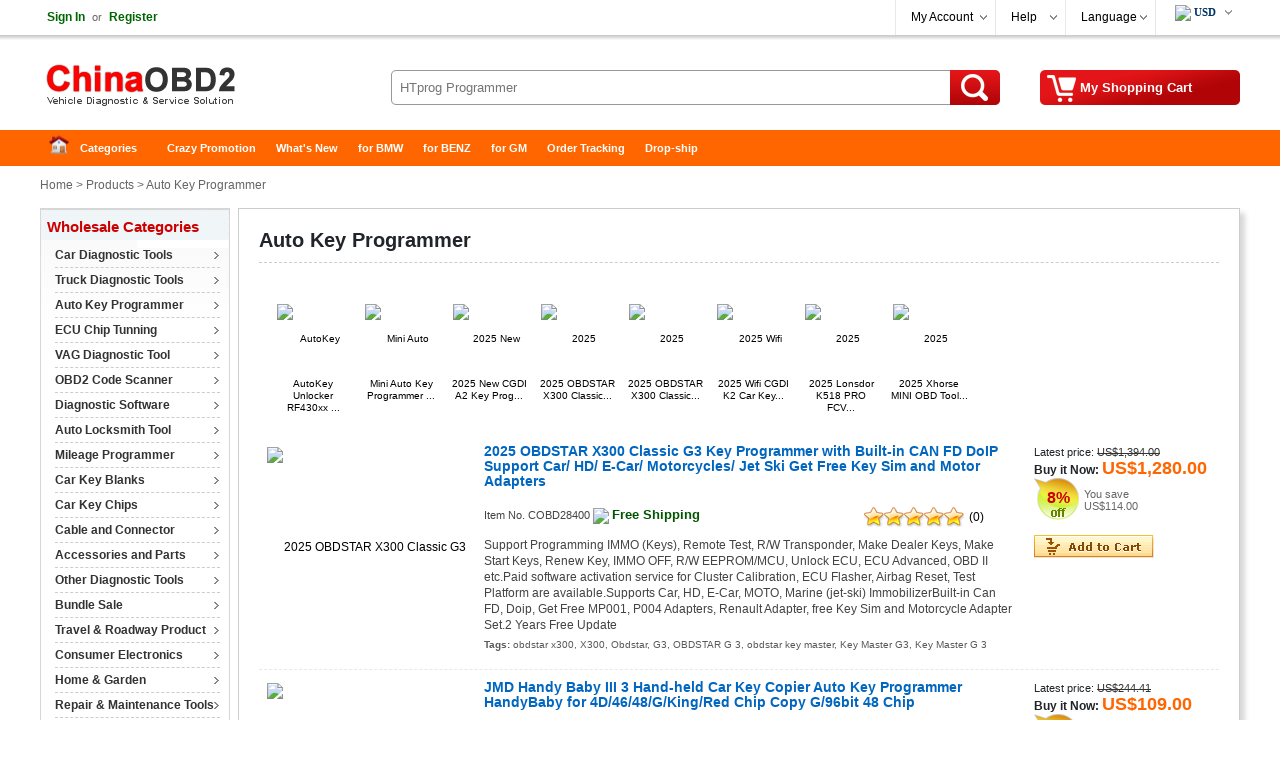

--- FILE ---
content_type: text/html
request_url: https://chinaobd2.com/wholesale/auto-key-programmer/
body_size: 26746
content:
<!DOCTYPE html>
<html>
<head>
<meta charset="utf-8" />
<meta http-equiv="content-language" content="en" />
<meta name="viewport" content="width=device-width, initial-scale=1, maximum-scale=1.0, user-scalable=no">
<title>Auto Key Programmer</title>
<meta name="keywords" content="" />
<meta name="description" content="" />
<link rel="preconnect dns-prefetch" href="//cdn.chinaobd2.com/">
<link rel="preconnect dns-prefetch" href="//static.chinaobd2.com/">
<link rel="preconnect dns-prefetch" href="//www.paypal.com">
<link rel="preconnect dns-prefetch" href="//www.googletagmanager.com">
<link rel="preconnect dns-prefetch" href="//code.tidio.co">
<script type="text/javascript" src="//cdn.chinaobd2.com/js/active/scn.js"></script>
<link rel="apple-touch-icon" type="image/png" sizes="180x180" href="//cdn.chinaobd2.com/images/ios-icon-180.png">
<link rel="icon" type="image/png" sizes="196x196" href="//cdn.chinaobd2.com/images/favicon-196.png">
<link rel="shortcut icon" type="image/x-icon" href="//cdn.chinaobd2.com/images/favicon.ico"  />
<link href="//cdn.chinaobd2.com/style.css" rel="stylesheet" type="text/css" />
<link href="//cdn.chinaobd2.com/response.css" rel="stylesheet" type="text/css" />
<link rel="alternate" hreflang="en" href="https://www.chinaobd2.com/wholesale/auto-key-programmer/index.html" />
<link rel="alternate" hreflang="es" href="https://es.chinaobd2.com/wholesale/auto-key-programmer/index.html" />
<link rel="alternate" hreflang="fr" href="https://fr.chinaobd2.com/wholesale/auto-key-programmer/index.html" />
<link rel="alternate" hreflang="ru" href="https://ru.chinaobd2.com/wholesale/auto-key-programmer/index.html" />
<link rel="alternate" hreflang="de" href="https://de.chinaobd2.com/wholesale/auto-key-programmer/index.html" />
<link rel="alternate" hreflang="pt" href="https://pt.chinaobd2.com/wholesale/auto-key-programmer/index.html" />
<link rel="prefetch" href="//cdn.chinaobd2.com/js/jquery/1.12.4/jquery.min.js" as="script" />
<link rel="prefetch" href="//cdn.chinaobd2.com/plugins/slick/slick2.js" as="script" />
<script type="text/javascript" src="//cdn.chinaobd2.com/js/jquery/1.12.4/jquery.min.js"></script>
<script type="text/javascript" src="//cdn.chinaobd2.com/js/common.js"></script>
<script type="text/javascript" src="//cdn.chinaobd2.com/js/quicklink.umd.js"></script>
<script async src="https://www.googletagmanager.com/gtag/js?id=UA-145802218-1"></script>
<script>quicklink.listen({timeout:200,origins:['https://www.chinaobd2.com'],priority:true});const observer=new IntersectionObserver((entries)=>{entries.forEach(entry=>{if(entry.isIntersecting){const link=entry.target;if(link.tagName==='A'&&link.href.includes('/wholesale/')){quicklink.preload(link);observer.unobserve(link);}}});},{rootMargin:'0px',threshold:0.1});document.querySelectorAll('a').forEach(link=>{if(link.href.includes('/wholesale/')){observer.observe(link);}});window.dataLayer = window.dataLayer || []; function gtag(){dataLayer.push(arguments);}gtag('js', new Date()); gtag('config', 'UA-145802218-1'); gtag('config', 'AW-575242708');</script>
</head>

<body>
<div class="hd_wrapper">
<div class="hd_wrap_fun">
		<div class="hd_wr_f_nav" id="welSinInOut"><a href="https://www.chinaobd2.com/app/signin.asp" class="link_green" rel="nofollow"><b>Sign In</b></a><span class="gray px11">or</span><a href="https://www.chinaobd2.com/app/regist.asp" class="link_green" rel="nofollow"><b>Register</b></a></div>
  <div class="hd_wr_f_bar">
	 <div class="hd_wr_f_my"><div class="hd_wr_nav"><a href="https://www.chinaobd2.com/members/" rel="nofollow">My Account</a>
	<ul><a href="https://www.chinaobd2.com/members/?action=orders" rel="nofollow">My Orders</a>
<a href="/members/?action=inbox" rel="nofollow">My Tickets</a>
<a href="/members/?action=reviews" rel="nofollow">My Reviews</a>
<a href="/members/?action=specialproducts" rel="nofollow">VIP Special Products</a>
<a id="myaccount_myfavorites" href="/members/?action=myfavorites" rel="nofollow">My Favorites</a></ul></div></div>
	<div class="hd_wr_f_help">
	<div class="hd_wr_nav"><a href="/support/" rel="nofollow">Help</a>
	 <ul><a href="/support/" rel="nofollow">Help Center</a>
		<a href="/support/msg_add.asp" rel="nofollow">Feedback</a>
	</ul></div></div>
	<div class="hd_wr_f_lang">
	<div class="hd_wr_nav"><a href="https://www.chinaobd2.com">Language</a>
	 <ul><a href="https://www.chinaobd2.com/wholesale/auto-key-programmer/index.html">English</a>
		<a href="https://es.chinaobd2.com/wholesale/auto-key-programmer/index.html">Español</a>
		<a href="https://fr.chinaobd2.com/wholesale/auto-key-programmer/index.html">Français</a>
		<a href="https://ru.chinaobd2.com/wholesale/auto-key-programmer/index.html">Русский</a>
		<a href="https://de.chinaobd2.com/wholesale/auto-key-programmer/index.html">Deutschland</a>
		<a href="https://pt.chinaobd2.com/wholesale/auto-key-programmer/index.html">Portugal</a>
	</ul></div></div>
	<div class="hd_wr_f_shipto"><div class="hd_f_n_c"><div class="hd_currency"><ul><li><span class="hdcurr" id="hd_curr_code"><img src="/images/ico_currency/USD.gif" /> USD</span><ul class="currency"><div class="cu_ton_top"></div><a rel="nofollow" href="javascript:void(0);" data="USD"><img src="/images/ico_currency/USD.gif" border="0" align="absmiddle" hspace="5">  U.S.Dollar</a><a rel="nofollow" href="javascript:void(0);" data="EUR"><img src="/images/ico_currency/EUR.gif" border="0" align="absmiddle" hspace="5">  Euro</a><a rel="nofollow" href="javascript:void(0);" data="GBP"><img src="/images/ico_currency/GBP.gif" border="0" align="absmiddle" hspace="5">  British Pound</a><a rel="nofollow" href="javascript:void(0);" data="AUD"><img src="/images/ico_currency/AUD.gif" border="0" align="absmiddle" hspace="5">  Australian Dollar</a><div class="clear"></div></ul></li></ul></div><script type="text/javascript">setTimeout("InitializeCurrencyCode('');",10);</script></div></div>
</div>
		</div>
	</div>
<div class="header">
<div class="hd_logo"><a href="https://www.chinaobd2.com" title="China OBD2" target="_top">China OBD2</a></div>
<div class="hd_cart"><a href="https://www.chinaobd2.com/app/order.asp" target="_top" rel="nofollow"><span id="str_num_mycart">My Shopping Cart</span></a></div>
<div class="hd_sch">
	<form name="formSearch" method="get" onsubmit="javascript:return CF_Search();" action="/search/">
		<span class="sch_txt"></span>
		<input name="q" type="text" id="q" class="kw" maxlength="50" placeholder="HTprog Programmer">
		<input type="submit" value="Search" class="go" title="search" />&nbsp;
	</form>
</div>

</div><div class="clear"></div><div class="hd_nav"><div class="hd_ct">
	<ul>
		<li class="fir"><a href="/" title="China OBD2">Home</a></li>
		<li>
			<a class="ac_a_sm" href="/wholesale/" title="OBD2 Categories">Categories</a>
			<ul>
	<li><a href="/wholesale/car-diagnostic-tools/" title="Car Diagnostic Tools">Car Diagnostic Tools</a></li>
	<li><a href="/wholesale/truck-diagnostic-tools/" title="Truck Diagnostic Tools">Truck Diagnostic Tools</a></li>
	<li><a href="/wholesale/auto-key-programmer/" title="Auto Key Programmer">Auto Key Programmer</a></li>
	<li><a href="/wholesale/ecu-chip-tunning/" title="ECU Chip Tunning">ECU Chip Tunning</a></li>
	<li><a href="/wholesale/vag-diagnostic-tool/" title="VAG Diagnostic Tool">VAG Diagnostic Tool</a></li>
	<li><a href="/wholesale/obd2-code-scanner/" title="OBD2 Code Scanner">OBD2 Code Scanner</a></li>
	<li><a href="/wholesale/diagnostic-software/" title="Diagnostic Software">Diagnostic Software</a></li>
	<li><a href="/wholesale/auto-locksmith-tool/" title="Auto Locksmith Tool">Auto Locksmith Tool</a></li>
	<li><a href="/wholesale/mileage-programmer/" title="Mileage Programmer">Mileage Programmer</a></li>
	<li><a href="/wholesale/car-key-blanks/" title="Car Key Blanks">Car Key Blanks</a></li>
	<li><a href="/wholesale/car-key-chips/" title="Car Key Chips">Car Key Chips</a></li>
	<li><a href="/wholesale/cable-and-connector/" title="Cable and Connector">Cable and Connector</a></li>
	<li><a href="/wholesale/accessories-and-parts/" title="Accessories and Parts">Accessories and Parts</a></li>
	<li><a href="/wholesale/other-diagnostic-tools/" title="Other Diagnostic Tools">Other Diagnostic Tools</a></li>
	<li><a href="/wholesale/bundle-sale/" title="Bundle Sale">Bundle Sale</a></li>
	<li><a href="/wholesale/travel-roadway-product/" title="Travel & Roadway Product">Travel & Roadway Product</a></li>
	<li><a href="/wholesale/consumer-electronics/" title="Consumer Electronics">Consumer Electronics</a></li>
	<li><a href="/wholesale/home-garden/" title="Home & Garden">Home & Garden</a></li>
	<li><a href="/wholesale/repair-maintenance-tools/" title="Repair & Maintenance Tools">Repair & Maintenance Tools</a></li>
			</ul>
		</li>
		<li><a class="ac_ats" href="/onsale/" title="Crazy Promotion">Crazy Promotion</a></li>
		<li><a class="ac_ats" href="/wholesale/new_arrivals.html" title="What&#39;s New">What&#39;s New</a></li>
		<li><a class="ac_ats" href="/tags/bmw.html" title="for BMW">for BMW</a></li>
		<li><a class="ac_ats" href="/tags/benz.html" title="for BENZ">for BENZ</a></li>
		<li><a class="ac_ats" href="/tags/gm.html" title="for GM">for GM</a></li>
		<li><a class="ac_ats" href="/app/getOrderInfo.asp" title="Order Tracking">Order Tracking</a></li>
		<li class=" lst"><a class="ac_ats" href="/info/drop-ship/" title="Drop-ship">Drop-ship</a></li>
	</ul>
</div></div>

	<script type="text/javascript" src="/ajax/header_fun.asp"></script>

<div id="main">
	<div class="breadcrumb"><a href="/">Home</a> &gt; <a href="/wholesale/">Products</a> &gt; <a href="/wholesale/auto-key-programmer/">Auto Key Programmer</a></div>

	<div class="main_scene">
		<div class="exh_top"></div>
		<div class="exh_main_pl">
		<h1>Auto Key Programmer</h1>
		<div class="blank10px"></div>
<div class="pro_exhibit_explain">
&nbsp;
<div class="blank10px"></div>
			<div class="pro_ee_featured">
				<div class="img70px"><a href="/wholesale/rf430xx-v2-toyota-lexus-car-key-renew-unlock.html" title="AutoKey Unlocker RF430xx V2 Smart key initialization Tool For Toyota and Lexus Car Keys Renew Unlock Support RF430 RF432 NCF29xx keys"><img src="//obdstar-1308124556.cos.accelerate.myqcloud.com/chinaobd2/upload/pro/rf430xx-v2-toyota-lexus-car-key-renew-unlock-200.avif" width="70" height="70" border="0" hspace="0" vspace="0" alt="AutoKey Unlocker RF430xx V2 Smart key initialization Tool For Toyota and Lexus Car Keys Renew Unlock Support RF430 RF432 NCF29xx keys" align="absmiddle" /></a></div>
				<a href="/wholesale/rf430xx-v2-toyota-lexus-car-key-renew-unlock.html" title="AutoKey Unlocker RF430xx V2 Smart key initialization Tool For Toyota and Lexus Car Keys Renew Unlock Support RF430 RF432 NCF29xx keys">AutoKey Unlocker RF430xx ...</a>
			</div>
			<div class="pro_ee_featured">
				<div class="img70px"><a href="/wholesale/mini-auto-key-programmer-ncf29xx-key-unlocker.html" title="Mini Auto Key Programmer Auto Key Unlocker Smart Locksmith Key Tool Remote Generator Support 96Bit ID48 Copy Support NCF29xx Car Keys unlock"><img src="//obdstar-1308124556.cos.accelerate.myqcloud.com/chinaobd2/upload/pro/mini-auto-key-programmer-ncf29xx-key-unlocker-200.avif" width="70" height="70" border="0" hspace="0" vspace="0" alt="Mini Auto Key Programmer Auto Key Unlocker Smart Locksmith Key Tool Remote Generator Support 96Bit ID48 Copy Support NCF29xx Car Keys unlock" align="absmiddle" /></a></div>
				<a href="/wholesale/mini-auto-key-programmer-ncf29xx-key-unlocker.html" title="Mini Auto Key Programmer Auto Key Unlocker Smart Locksmith Key Tool Remote Generator Support 96Bit ID48 Copy Support NCF29xx Car Keys unlock">Mini Auto Key Programmer ...</a>
			</div>
			<div class="pro_ee_featured">
				<div class="img70px"><a href="/wholesale/cgdi-a2-key-programmer-8816.html" title="2025 New CGDI A2 Key Programmer Premium Edition IMMO Matching Frequency Detection WiFi Connectivity Support BMW G Series BDC2 No Annual Fee"><img src="//obdstar-1308124556.cos.accelerate.myqcloud.com/chinaobd2/upload/pro/cgdi-a2-key-programmer-200.avif" width="70" height="70" border="0" hspace="0" vspace="0" alt="2025 New CGDI A2 Key Programmer Premium Edition IMMO Matching Frequency Detection WiFi Connectivity Support BMW G Series BDC2 No Annual Fee" align="absmiddle" /></a></div>
				<a href="/wholesale/cgdi-a2-key-programmer-8816.html" title="2025 New CGDI A2 Key Programmer Premium Edition IMMO Matching Frequency Detection WiFi Connectivity Support BMW G Series BDC2 No Annual Fee">2025 New CGDI A2 Key Prog...</a>
			</div>
			<div class="pro_ee_featured">
				<div class="img70px"><a href="/wholesale/obdstar-x300-classic-g3-full-version-8462.html" title="2025 OBDSTAR X300 Classic G3 Full Version Support Cluster Calibration, ECU Flasher, Airbag Reset, Test Platform For Car/ HD/ E-Car/ Moto/ Marine"><img src="//obdstar-1308124556.cos.accelerate.myqcloud.com/chinaobd2/upload/pro/obdstar-x300-classic-g3-full-version-200.avif" width="70" height="70" border="0" hspace="0" vspace="0" alt="2025 OBDSTAR X300 Classic G3 Full Version Support Cluster Calibration, ECU Flasher, Airbag Reset, Test Platform For Car/ HD/ E-Car/ Moto/ Marine" align="absmiddle" /></a></div>
				<a href="/wholesale/obdstar-x300-classic-g3-full-version-8462.html" title="2025 OBDSTAR X300 Classic G3 Full Version Support Cluster Calibration, ECU Flasher, Airbag Reset, Test Platform For Car/ HD/ E-Car/ Moto/ Marine">2025 OBDSTAR X300 Classic...</a>
			</div>
			<div class="pro_ee_featured">
				<div class="img70px"><a href="/wholesale/obdstar-x300-classic-g3-key-programmer-8400.html" title="2025 OBDSTAR X300 Classic G3 Key Programmer with Built-in CAN FD DoIP Support Car/ HD/ E-Car/ Motorcycles/ Jet Ski Get Free Key Sim and Motor Adapters"><img src="//obdstar-1308124556.cos.accelerate.myqcloud.com/chinaobd2/upload/pro/obdstar-x300-classic-g3-key-programmer-200.avif" width="70" height="70" border="0" hspace="0" vspace="0" alt="2025 OBDSTAR X300 Classic G3 Key Programmer with Built-in CAN FD DoIP Support Car/ HD/ E-Car/ Motorcycles/ Jet Ski Get Free Key Sim and Motor Adapters" align="absmiddle" /></a></div>
				<a href="/wholesale/obdstar-x300-classic-g3-key-programmer-8400.html" title="2025 OBDSTAR X300 Classic G3 Key Programmer with Built-in CAN FD DoIP Support Car/ HD/ E-Car/ Motorcycles/ Jet Ski Get Free Key Sim and Motor Adapters">2025 OBDSTAR X300 Classic...</a>
			</div>
			<div class="pro_ee_featured">
				<div class="img70px"><a href="/wholesale/cg-cgdi-k2-key-programmer-8399.html" title="2025 Wifi CGDI K2 Car Key Unlock Tool Smart Locksmith Key Tool Remote Generator Support 96Bit ID48 Copy Get Free Renew Cable"><img src="//obdstar-1308124556.cos.accelerate.myqcloud.com/chinaobd2/upload/pro/cgdi-k2-smart-key-tool-200.avif" width="70" height="70" border="0" hspace="0" vspace="0" alt="2025 Wifi CGDI K2 Car Key Unlock Tool Smart Locksmith Key Tool Remote Generator Support 96Bit ID48 Copy Get Free Renew Cable" align="absmiddle" /></a></div>
				<a href="/wholesale/cg-cgdi-k2-key-programmer-8399.html" title="2025 Wifi CGDI K2 Car Key Unlock Tool Smart Locksmith Key Tool Remote Generator Support 96Bit ID48 Copy Get Free Renew Cable">2025 Wifi CGDI K2 Car Key...</a>
			</div>
			<div class="pro_ee_featured">
				<div class="img70px"><a href="/wholesale/lonsdor-k518-pro-fcv-version-8348.html" title="2025 Lonsdor K518 PRO FCV Version (Free Combination Version) All-in-One Key Programmer 5+5+N Car Series Free Use Full Functions Free Update Lifetime"><img src="//obdstar-1308124556.cos.accelerate.myqcloud.com/chinaobd2/upload/pro/lonsdor-k518-pro-fcv-version-200.avif" width="70" height="70" border="0" hspace="0" vspace="0" alt="2025 Lonsdor K518 PRO FCV Version (Free Combination Version) All-in-One Key Programmer 5+5+N Car Series Free Use Full Functions Free Update Lifetime" align="absmiddle" /></a></div>
				<a href="/wholesale/lonsdor-k518-pro-fcv-version-8348.html" title="2025 Lonsdor K518 PRO FCV Version (Free Combination Version) All-in-One Key Programmer 5+5+N Car Series Free Use Full Functions Free Update Lifetime">2025 Lonsdor K518 PRO FCV...</a>
			</div>
			<div class="pro_ee_featured">
				<div class="img70px"><a href="/wholesale/xhorse-mini-obd-tool-ft-obd-for-toyota-8275.html" title="2025 Xhorse MINI OBD Tool FT-OBD for Toyota Smart Key Support Add Key and All Key Lost"><img src="//obdstar-1308124556.cos.accelerate.myqcloud.com/chinaobd2/upload/pro/xhorse-mini-obd-tool-ft-obd-for-toyota-200.avif" width="70" height="70" border="0" hspace="0" vspace="0" alt="2025 Xhorse MINI OBD Tool FT-OBD for Toyota Smart Key Support Add Key and All Key Lost" align="absmiddle" /></a></div>
				<a href="/wholesale/xhorse-mini-obd-tool-ft-obd-for-toyota-8275.html" title="2025 Xhorse MINI OBD Tool FT-OBD for Toyota Smart Key Support Add Key and All Key Lost">2025 Xhorse MINI OBD Tool...</a>
			</div>
<div class="blank5px"></div></div>
<div class="blank10px"></div>
			
			<div class="pro_list pro_list_feaured">
				<div class="photo"><a href="/wholesale/obdstar-x300-classic-g3-key-programmer-8400.html" title="2025 OBDSTAR X300 Classic G3 Key Programmer with Built-in CAN FD DoIP Support Car/ HD/ E-Car/ Motorcycles/ Jet Ski Get Free Key Sim and Motor Adapters"><img src="//obdstar-1308124556.cos.accelerate.myqcloud.com/chinaobd2/upload/pro/obdstar-x300-classic-g3-key-programmer-200.avif" width="200" height="200" border="0" hspace="0" vspace="0" alt="2025 OBDSTAR X300 Classic G3 Key Programmer with Built-in CAN FD DoIP Support Car/ HD/ E-Car/ Motorcycles/ Jet Ski Get Free Key Sim and Motor Adapters" align="absmiddle" /></a></div>
				<div class="order_fun px11">
<span class="px11">Latest price:</span> <span class="txt_price_sale price_data" data="1394">US$1,394.00</span><br /><b class="px12">Buy it Now: </b><span class="txt_price_m price_data" data="1280">US$1,280.00</span><br /><span class="txt_off_per_list">8%</span><span class="txt_off_save_list">You save <span class="price_data" data="114.00">US$114.00</span></span><div class="blank10px"></div>
<div class="blank5px"></div>
<input name="add_to_cart" type="button" class="btn_addtocart_s" value="" title="Add to Cart" onclick="javascript:ShoppingCartAdd('8400','Single','N','oSize_8400','N','oColor_8400','N','');return false;">
				</div>
				<div class="brief"><h2><a href="/wholesale/obdstar-x300-classic-g3-key-programmer-8400.html" title="2025 OBDSTAR X300 Classic G3 Key Programmer with Built-in CAN FD DoIP Support Car/ HD/ E-Car/ Motorcycles/ Jet Ski Get Free Key Sim and Motor Adapters">2025 OBDSTAR X300 Classic G3 Key Programmer with Built-in CAN FD DoIP Support Car/ HD/ E-Car/ Motorcycles/ Jet Ski Get Free Key Sim and Motor Adapters</a></h2><div class="clear"></div>
<div class="blank10px"></div>
<span class="px11">Item No. COBD28400</span>
 <img src="/images/ico/free-shipping.png" border="0" align="absmiddle" /> <span class="freeshipping"> Free Shipping</span>
	<div class="fr w150px" itemprop="aggregateRating" itemscope itemtype="https://schema.org/AggregateRating">
<div class="rate_star_w100"><div class="rate_star_w100_bg"><div class="rate_star_w100_vw" style="width:150px;"></div></div></div>
<div class="rate_star_w100_tx"><a href="/reviews/?ProID=8400" target="_blank">(0)</a></div>
	</div>
<div class="blank10px"></div>
Support Programming IMMO (Keys), Remote Test, R/W Transponder, Make Dealer Keys, Make Start Keys, Renew Key, IMMO OFF, R/W EEPROM/MCU, Unlock ECU, ECU Advanced, OBD II etc.Paid software activation service for Cluster Calibration, ECU Flasher, Airbag Reset, Test Platform are available.Supports Car, HD, E-Car, MOTO, Marine (jet-ski) ImmobilizerBuilt-in Can FD, Doip, Get Free MP001, P004 Adapters, Renault Adapter, free Key Sim and Motorcycle Adapter Set.2 Years Free Update
	<div class="blank5px"></div>
<div class="pro_sch_tags"><b>Tags: </b> <a href="/producttags/obdstar-x300.html">obdstar x300</a>,
<a href="/producttags/x300.html">X300</a>,
<a href="/producttags/obdstar.html">Obdstar</a>,
<a href="/producttags/g3.html">G3</a>,
<a href="/producttags/obdstar-g-3.html">OBDSTAR G 3</a>,
<a href="/producttags/obdstar-key-master.html">obdstar key master</a>,
<a href="/producttags/key-master-g3.html">Key Master G3</a>,
<a href="/producttags/key-master-g-3.html">Key Master G 3</a>
</div>
<div class="clear"></div>
				</div>
				<div class="clear"></div>
			</div>
			<div class="pro_list pro_list_feaured">
				<div class="photo"><a href="/wholesale/jmd-handy-baby-3-car-key-copier-8227.html" title="JMD Handy Baby III 3 Hand-held Car Key Copier Auto Key Programmer HandyBaby for 4D/46/48/G/King/Red Chip Copy G/96bit 48 Chip"><img src="//obdstar-1308124556.cos.accelerate.myqcloud.com/chinaobd2/upload/pro/jmd-handy-baby-3-car-key-copier-8227-1-200.avif" width="200" height="200" border="0" hspace="0" vspace="0" alt="JMD Handy Baby III 3 Hand-held Car Key Copier Auto Key Programmer HandyBaby for 4D/46/48/G/King/Red Chip Copy G/96bit 48 Chip" align="absmiddle" /></a></div>
				<div class="order_fun px11">
<span class="px11">Latest price:</span> <span class="txt_price_sale price_data" data="244.41">US$244.41</span><br /><b class="px12">Buy it Now: </b><span class="txt_price_m price_data" data="109">US$109.00</span><br /><span class="txt_off_per_list">55%</span><span class="txt_off_save_list">You save <span class="price_data" data="135.41">US$135.41</span></span><div class="blank10px"></div>
<div class="blank5px"></div>
<input name="add_to_cart" type="button" class="btn_addtocart_s" value="" title="Add to Cart" onclick="javascript:ShoppingCartAdd('8227','Single','N','oSize_8227','N','oColor_8227','N','');return false;">
				</div>
				<div class="brief"><h2><a href="/wholesale/jmd-handy-baby-3-car-key-copier-8227.html" title="JMD Handy Baby III 3 Hand-held Car Key Copier Auto Key Programmer HandyBaby for 4D/46/48/G/King/Red Chip Copy G/96bit 48 Chip">JMD Handy Baby III 3 Hand-held Car Key Copier Auto Key Programmer HandyBaby for 4D/46/48/G/King/Red Chip Copy G/96bit 48 Chip</a></h2><div class="clear"></div>
<div class="blank10px"></div>
<span class="px11">Item No. COBD28227</span>
	<div class="fr w150px" itemprop="aggregateRating" itemscope itemtype="https://schema.org/AggregateRating">
<div class="rate_star_w100"><div class="rate_star_w100_bg"><div class="rate_star_w100_vw" style="width:150px;"></div></div></div>
<div class="rate_star_w100_tx"><a href="/reviews/?ProID=8227" target="_blank">(0)</a></div>
	</div>
<div class="blank10px"></div>
Detect ECU Support detecting whether the coil is working, support distinguish the chip types, wholesale JMD Handy Baby 3 Hand-held Car Key Copier .
	<div class="blank5px"></div>
<div class="pro_sch_tags"><b>Tags: </b> <a href="/producttags/jmd-handy-baby-3-car-key-copier.html">JMD Handy Baby 3 Car Key Copier</a>
</div>
<div class="clear"></div>
				</div>
				<div class="clear"></div>
			</div>
			<div class="pro_list pro_list_feaured">
				<div class="photo"><a href="/wholesale/xhorse-mini-obd-tool-ft-obd-for-toyota-8275.html" title="2025 Xhorse MINI OBD Tool FT-OBD for Toyota Smart Key Support Add Key and All Key Lost"><img src="//obdstar-1308124556.cos.accelerate.myqcloud.com/chinaobd2/upload/pro/xhorse-mini-obd-tool-ft-obd-for-toyota-200.avif" width="200" height="200" border="0" hspace="0" vspace="0" alt="2025 Xhorse MINI OBD Tool FT-OBD for Toyota Smart Key Support Add Key and All Key Lost" align="absmiddle" /></a></div>
				<div class="order_fun px11">
<span class="px11">Latest price:</span> <span class="txt_price_sale price_data" data="101.46">US$101.46</span><br /><b class="px12">Buy it Now: </b><span class="txt_price_m price_data" data="84.55">US$84.55</span><br /><span class="txt_off_per_list">17%</span><span class="txt_off_save_list">You save <span class="price_data" data="16.91">US$16.91</span></span><div class="blank10px"></div>
<div class="blank5px"></div>
<input name="add_to_cart" type="button" class="btn_addtocart_s" value="" title="Add to Cart" onclick="javascript:ShoppingCartAdd('8275','Single','N','oSize_8275','N','oColor_8275','N','');return false;">
				</div>
				<div class="brief"><h2><a href="/wholesale/xhorse-mini-obd-tool-ft-obd-for-toyota-8275.html" title="2025 Xhorse MINI OBD Tool FT-OBD for Toyota Smart Key Support Add Key and All Key Lost">2025 Xhorse MINI OBD Tool FT-OBD for Toyota Smart Key Support Add Key and All Key Lost</a></h2><div class="clear"></div>
<div class="blank10px"></div>
<span class="px11">Item No. COBD28275</span>
 <img src="/images/ico/free-shipping.png" border="0" align="absmiddle" /> <span class="freeshipping"> Free Shipping</span>
	<div class="fr w150px" itemprop="aggregateRating" itemscope itemtype="https://schema.org/AggregateRating">
<div class="rate_star_w100"><div class="rate_star_w100_bg"><div class="rate_star_w100_vw" style="width:150px;"></div></div></div>
<div class="rate_star_w100_tx"><a href="/reviews/?ProID=8275" target="_blank">(0)</a></div>
	</div>
<div class="blank10px"></div>
2025 Xhorse MINI OBD Tool FT-OBD for Toyota Smart Key supports add key and all key lost, works with MINI Key Tool / MAX/ MAXPRO, support 95% Toyota up to 2023 year, functions including Remote/ IMMO Programming, wireless Connecton, easy to use with compact body.
	<div class="blank5px"></div>
<div class="pro_sch_tags"><b>Tags: </b> <a href="/producttags/mini-obd-tool.html">MINI OBD Tool</a>,
<a href="/producttags/xhorse-obd-tool.html">XHORSE OBD TOOL</a>,
<a href="/producttags/ft-obd.html">FT-OBD</a>,
<a href="/producttags/toyota-obd-tool.html">Toyota OBD TOOL</a>
</div>
<div class="clear"></div>
				</div>
				<div class="clear"></div>
			</div>
			<div class="pro_list pro_list_feaured">
				<div class="photo"><a href="/wholesale/xtool-x100-pro3-7273.html" title="XTOOL X100 Pro3 Professional Auto Key Programmer Add EPB, ABS, TPS Reset Functions Free Update Lifetime"><img src="//obdstar-1308124556.cos.accelerate.myqcloud.com/chinaobd2/upload/pro/xtool-x100-pro3-200.avif" width="200" height="200" border="0" hspace="0" vspace="0" alt="XTOOL X100 Pro3 Professional Auto Key Programmer Add EPB, ABS, TPS Reset Functions Free Update Lifetime" align="absmiddle" /></a></div>
				<div class="order_fun px11">
<span class="px11">Latest price:</span> <span class="txt_price_sale price_data" data="287">US$287.00</span><br /><b class="px12">Buy it Now: </b><span class="txt_price_m price_data" data="190">US$190.00</span><br /><span class="txt_off_per_list">34%</span><span class="txt_off_save_list">You save <span class="price_data" data="97.00">US$97.00</span></span><div class="blank10px"></div>
<div class="blank5px"></div>
<input name="add_to_cart" type="button" class="btn_addtocart_s" value="" title="Add to Cart" onclick="javascript:ShoppingCartAdd('7273','Single','N','oSize_7273','N','oColor_7273','N','');return false;">
				</div>
				<div class="brief"><h2><a href="/wholesale/xtool-x100-pro3-7273.html" title="XTOOL X100 Pro3 Professional Auto Key Programmer Add EPB, ABS, TPS Reset Functions Free Update Lifetime">XTOOL X100 Pro3 Professional Auto Key Programmer Add EPB, ABS, TPS Reset Functions Free Update Lifetime</a></h2><div class="clear"></div>
<div class="blank10px"></div>
<span class="px11">Item No. COBD27273</span>
	<div class="fr w150px" itemprop="aggregateRating" itemscope itemtype="https://schema.org/AggregateRating">
<div class="rate_star_w100"><div class="rate_star_w100_bg"><div class="rate_star_w100_vw" style="width:131.538461538462px;"></div></div></div>
<div class="rate_star_w100_tx"><a href="/reviews/?ProID=7273" target="_blank">(13)</a></div>
	</div>
<div class="blank10px"></div>
Xtool X100 PRO3 is a professional key matching machine with 5 special functions OBD2/EOBD diagnostic function. It is an upgraded version of X100PRO2, adds EPB, ABS, TPS reset functions, which can meet the needs of multiple car owners.
	<div class="blank5px"></div>
<div class="pro_sch_tags"><b>Tags: </b> <a href="/producttags/xtool-x100-pro3-key-programmer.html">XTOOL X100 Pro3 Key Programmer</a>,
<a href="/producttags/x100-pro3.html">X100 Pro3</a>,
<a href="/producttags/xtool-pro3.html">XTOOL Pro3</a>
</div>
<div class="clear"></div>
				</div>
				<div class="clear"></div>
			</div>
			<div class="pro_list pro_list_feaured">
				<div class="photo"><a href="/wholesale/xhorse-vvdi-mini-key-tool-programmer.html" title="Xhorse VVDI Mini Key Tool Remote Key Programmer Support IOS and Android Global Version with Copy 48 Transponder (96 bit) Function Tokens"><img src="//obdstar-1308124556.cos.accelerate.myqcloud.com/chinaobd2/upload/pro/xhorse-vvdi-mini-key-tool-programmer-200.avif" width="200" height="200" border="0" hspace="0" vspace="0" alt="Xhorse VVDI Mini Key Tool Remote Key Programmer Support IOS and Android Global Version with Copy 48 Transponder (96 bit) Function Tokens" align="absmiddle" /></a></div>
				<div class="order_fun px11">
<span class="px11">Latest price:</span> <span class="txt_price_sale price_data" data="199">US$199.00</span><br /><b class="px12">Buy it Now: </b><span class="txt_price_m price_data" data="110">US$110.00</span><br /><span class="txt_off_per_list">45%</span><span class="txt_off_save_list">You save <span class="price_data" data="89.00">US$89.00</span></span><div class="blank10px"></div>
<div class="blank5px"></div>
<input name="add_to_cart" type="button" class="btn_addtocart_s" value="" title="Add to Cart" onclick="javascript:ShoppingCartAdd('5455','Single','N','oSize_5455','N','oColor_5455','N','');return false;">
				</div>
				<div class="brief"><h2><a href="/wholesale/xhorse-vvdi-mini-key-tool-programmer.html" title="Xhorse VVDI Mini Key Tool Remote Key Programmer Support IOS and Android Global Version with Copy 48 Transponder (96 bit) Function Tokens">Xhorse VVDI Mini Key Tool Remote Key Programmer Support IOS and Android Global Version with Copy 48 Transponder (96 bit) Function Tokens</a></h2><div class="clear"></div>
<div class="blank10px"></div>
<span class="px11">Item No. COBD25455</span>
	<div class="fr w150px" itemprop="aggregateRating" itemscope itemtype="https://schema.org/AggregateRating">
<div class="rate_star_w100"><div class="rate_star_w100_bg"><div class="rate_star_w100_vw" style="width:135.882352941176px;"></div></div></div>
<div class="rate_star_w100_tx"><a href="/reviews/?ProID=5455" target="_blank">(17)</a></div>
	</div>
<div class="blank10px"></div>
Now only Grey Color Global Version  is in stock, Xhorse VVDI Mini Key Tool with smart app control, powerful remote and chip functions and easy control on both ios and android.
	<div class="blank5px"></div>
<div class="pro_sch_tags"><b>Tags: </b> <a href="/producttags/xhorse-vvdi-mini-key-tool.html">Xhorse VVDI Mini Key Tool</a>,
<a href="/producttags/xhorse-mini-key-tool.html">Xhorse Mini Key Tool</a>,
<a href="/producttags/mini-key-tool.html">Mini Key Tool</a>
</div>
<div class="clear"></div>
				</div>
				<div class="clear"></div>
			</div>
			<div class="pro_list pro_list_feaured">
				<div class="photo"><a href="/wholesale/launch-x431-immo-plus-8192.html" title="2025 Launch X431 IMMO Plus Key Programmer 3-in-1 IMMO Clone Diagnostics Functions Global Version"><img src="//obdstar-1308124556.cos.accelerate.myqcloud.com/chinaobd2/upload/pro/launch-x431-immo-plus-200.avif" width="200" height="200" border="0" hspace="0" vspace="0" alt="2025 Launch X431 IMMO Plus Key Programmer 3-in-1 IMMO Clone Diagnostics Functions Global Version" align="absmiddle" /></a></div>
				<div class="order_fun px11">
<span class="px11">Latest price:</span> <span class="txt_price_sale price_data" data="1109">US$1,109.00</span><br /><b class="px12">Buy it Now: </b><span class="txt_price_m price_data" data="890">US$890.00</span><br /><span class="txt_off_per_list">20%</span><span class="txt_off_save_list">You save <span class="price_data" data="219.00">US$219.00</span></span><div class="blank10px"></div>
<div class="blank5px"></div>
<input name="add_to_cart" type="button" class="btn_addtocart_s" value="" title="Add to Cart" onclick="javascript:ShoppingCartAdd('8192','Single','N','oSize_8192','N','oColor_8192','N','');return false;">
				</div>
				<div class="brief"><h2><a href="/wholesale/launch-x431-immo-plus-8192.html" title="2025 Launch X431 IMMO Plus Key Programmer 3-in-1 IMMO Clone Diagnostics Functions Global Version">2025 Launch X431 IMMO Plus Key Programmer 3-in-1 IMMO Clone Diagnostics Functions Global Version</a></h2><div class="clear"></div>
<div class="blank10px"></div>
<span class="px11">Item No. COBD28192</span>
	<div class="fr w150px" itemprop="aggregateRating" itemscope itemtype="https://schema.org/AggregateRating">
<div class="rate_star_w100"><div class="rate_star_w100_bg"><div class="rate_star_w100_vw" style="width:150px;"></div></div></div>
<div class="rate_star_w100_tx"><a href="/reviews/?ProID=8192" target="_blank">(0)</a></div>
	</div>
<div class="blank10px"></div>
Launch X431 IMMO Plus key programmer is a new generation of 8-inch automobile special IMMO matching tool with high configuration and super performance. The host is developed based on the Android 10.0 open system, adopts a 2.0Ghz 4-core high-efficiency processor, 4GBRAM+64GBROM large storage, and is equipped with a high-endurance battery, which make the diagnosis faster, more stable and more durable. 
	<div class="blank5px"></div>
<div class="pro_sch_tags"><b>Tags: </b> <a href="/producttags/launch-x431-immo.html">LAUNCH X431 IMMO</a>,
<a href="/producttags/x431-immo-plus.html">X431 IMMO PLUS</a>,
<a href="/producttags/launch-immo-plus.html">LAUNCH IMMO PLUS</a>
</div>
<div class="clear"></div>
				</div>
				<div class="clear"></div>
			</div>
			<div class="pro_list pro_list_feaured">
				<div class="photo"><a href="/wholesale/lonsdor-k518-pro-fcv-version-8348.html" title="2025 Lonsdor K518 PRO FCV Version (Free Combination Version) All-in-One Key Programmer 5+5+N Car Series Free Use Full Functions Free Update Lifetime"><img src="//obdstar-1308124556.cos.accelerate.myqcloud.com/chinaobd2/upload/pro/lonsdor-k518-pro-fcv-version-200.avif" width="200" height="200" border="0" hspace="0" vspace="0" alt="2025 Lonsdor K518 PRO FCV Version (Free Combination Version) All-in-One Key Programmer 5+5+N Car Series Free Use Full Functions Free Update Lifetime" align="absmiddle" /></a></div>
				<div class="order_fun px11">
<span class="px11">Latest price:</span> <span class="txt_price_sale price_data" data="910.86">US$910.86</span><br /><b class="px12">Buy it Now: </b><span class="txt_price_m price_data" data="759">US$759.00</span><br /><span class="txt_off_per_list">17%</span><span class="txt_off_save_list">You save <span class="price_data" data="151.86">US$151.86</span></span><div class="blank10px"></div>
<div class="blank5px"></div>
<input name="add_to_cart" type="button" class="btn_addtocart_s" value="" title="Add to Cart" onclick="javascript:ShoppingCartAdd('8348','Single','N','oSize_8348','N','oColor_8348','N','');return false;">
				</div>
				<div class="brief"><h2><a href="/wholesale/lonsdor-k518-pro-fcv-version-8348.html" title="2025 Lonsdor K518 PRO FCV Version (Free Combination Version) All-in-One Key Programmer 5+5+N Car Series Free Use Full Functions Free Update Lifetime">2025 Lonsdor K518 PRO FCV Version (Free Combination Version) All-in-One Key Programmer 5+5+N Car Series Free Use Full Functions Free Update Lifetime</a></h2><div class="clear"></div>
<div class="blank10px"></div>
<span class="px11">Item No. COBD28348</span>
 <img src="/images/ico/free-shipping.png" border="0" align="absmiddle" /> <span class="freeshipping"> Free Shipping</span>
	<div class="fr w150px" itemprop="aggregateRating" itemscope itemtype="https://schema.org/AggregateRating">
<div class="rate_star_w100"><div class="rate_star_w100_bg"><div class="rate_star_w100_vw" style="width:150px;"></div></div></div>
<div class="rate_star_w100_tx"><a href="/reviews/?ProID=8348" target="_blank">(0)</a></div>
	</div>
<div class="blank10px"></div>
The K518 PRO Free Combination Version comes with support for 5 Car Series and lets you pick the other 5! For support for a total of 10 car series.Free Lifetime Updates Online. No Annual Fees.
	<div class="blank5px"></div>
<div class="pro_sch_tags"><b>Tags: </b> <a href="/producttags/lonsdor-k518-pro.html">Lonsdor K518 PRO</a>,
<a href="/producttags/k518-pro-fcv.html">k518 pro fcv</a>,
<a href="/producttags/k518-pro-fcv.html">k518 pro fcv</a>
</div>
<div class="clear"></div>
				</div>
				<div class="clear"></div>
			</div>
			<div class="pro_list pro_list_feaured">
				<div class="photo"><a href="/wholesale/xhorse-key-tool-lite-8225.html" title="2023 Xhorse VVDI BEE Key Tool Lite Frequency Detection Transponder Clone Work on Android Phone Get Free 6pcs XKB501EN Remotes"><img src="//obdstar-1308124556.cos.accelerate.myqcloud.com/chinaobd2/upload/pro/xhorse-key-tool-lite-200.avif" width="200" height="200" border="0" hspace="0" vspace="0" alt="2023 Xhorse VVDI BEE Key Tool Lite Frequency Detection Transponder Clone Work on Android Phone Get Free 6pcs XKB501EN Remotes" align="absmiddle" /></a></div>
				<div class="order_fun px11">
<span class="px11">Latest price:</span> <span class="txt_price_sale price_data" data="78.66">US$78.66</span><br /><b class="px12">Buy it Now: </b><span class="txt_price_m price_data" data="49.9">US$49.90</span><br /><span class="txt_off_per_list">37%</span><span class="txt_off_save_list">You save <span class="price_data" data="28.76">US$28.76</span></span><div class="blank10px"></div>
<div class="blank5px"></div>
<input name="add_to_cart" type="button" class="btn_addtocart_s" value="" title="Add to Cart" onclick="javascript:ShoppingCartAdd('8225','Single','N','oSize_8225','N','oColor_8225','N','');return false;">
				</div>
				<div class="brief"><h2><a href="/wholesale/xhorse-key-tool-lite-8225.html" title="2023 Xhorse VVDI BEE Key Tool Lite Frequency Detection Transponder Clone Work on Android Phone Get Free 6pcs XKB501EN Remotes">2023 Xhorse VVDI BEE Key Tool Lite Frequency Detection Transponder Clone Work on Android Phone Get Free 6pcs XKB501EN Remotes</a></h2><div class="clear"></div>
<div class="blank10px"></div>
<span class="px11">Item No. COBD28225</span>
	<div class="fr w150px" itemprop="aggregateRating" itemscope itemtype="https://schema.org/AggregateRating">
<div class="rate_star_w100"><div class="rate_star_w100_bg"><div class="rate_star_w100_vw" style="width:135px;"></div></div></div>
<div class="rate_star_w100_tx"><a href="/reviews/?ProID=8225" target="_blank">(14)</a></div>
	</div>
<div class="blank10px"></div>
Xhorse VVDI BEE Key Tool Lite Frequency Detection Transponder Clone Work on Android Phonewith 6pcs XKB501EN Wire Remote Key
	<div class="blank5px"></div>
<div class="pro_sch_tags"><b>Tags: </b> <a href="/producttags/xhorse-vvdi-bee.html">Xhorse VVDI BEE</a>,
<a href="/producttags/vvdi-bee.html">VVDI BEE</a>,
<a href="/producttags/key-tool-lite.html">Key Tool Lite</a>,
<a href="/producttags/xhorse-key-tool-lite.html">Xhorse Key Tool Lite</a>
</div>
<div class="clear"></div>
				</div>
				<div class="clear"></div>
			</div>
			<div class="pro_list pro_list_feaured">
				<div class="photo"><a href="/wholesale/autel-g-box3-8198.html" title="Newest Autel MaxiIM G-BOX3 Adapter Compatible with MAXIIM IM608, IM608PRO Engine ECU Read/Write for BOSCH MD1/MG1"><img src="//obdstar-1308124556.cos.accelerate.myqcloud.com/chinaobd2/upload/pro/autel-g-box3-200.avif" width="200" height="200" border="0" hspace="0" vspace="0" alt="Newest Autel MaxiIM G-BOX3 Adapter Compatible with MAXIIM IM608, IM608PRO Engine ECU Read/Write for BOSCH MD1/MG1" align="absmiddle" /></a></div>
				<div class="order_fun px11">
<span class="px11">Latest price:</span> <span class="txt_price_sale price_data" data="171">US$171.00</span><br /><b class="px12">Buy it Now: </b><span class="txt_price_m price_data" data="125">US$125.00</span><br /><span class="txt_off_per_list">27%</span><span class="txt_off_save_list">You save <span class="price_data" data="46.00">US$46.00</span></span><div class="blank10px"></div>
<div class="blank5px"></div>
<input name="add_to_cart" type="button" class="btn_addtocart_s" value="" title="Add to Cart" onclick="javascript:ShoppingCartAdd('8198','Single','N','oSize_8198','N','oColor_8198','N','');return false;">
				</div>
				<div class="brief"><h2><a href="/wholesale/autel-g-box3-8198.html" title="Newest Autel MaxiIM G-BOX3 Adapter Compatible with MAXIIM IM608, IM608PRO Engine ECU Read/Write for BOSCH MD1/MG1">Newest Autel MaxiIM G-BOX3 Adapter Compatible with MAXIIM IM608, IM608PRO Engine ECU Read/Write for BOSCH MD1/MG1</a></h2><div class="clear"></div>
<div class="blank10px"></div>
<span class="px11">Item No. COBD28198</span>
 <img src="/images/ico/free-shipping.png" border="0" align="absmiddle" /> <span class="freeshipping"> Free Shipping</span>
	<div class="fr w150px" itemprop="aggregateRating" itemscope itemtype="https://schema.org/AggregateRating">
<div class="rate_star_w100"><div class="rate_star_w100_bg"><div class="rate_star_w100_vw" style="width:150px;"></div></div></div>
<div class="rate_star_w100_tx"><a href="/reviews/?ProID=8198" target="_blank">(0)</a></div>
	</div>
<div class="blank10px"></div>
Autel G-box3 is a brand new key programming adapter for MaxiM series. It is the update version of G-box2. The G-Box3 is compatible with the MAXIM IM608, IM608PRO and IM508 with an additional purchase of XP400,offers faster and more secure reading and writing of Bosch EDC17, MEx17, MD1, and MG1 CUs and supports on-vehicle and on-bench Fast Mode in Mercedes-Benz All Keys Lost scenario.
	<div class="blank5px"></div>
<div class="pro_sch_tags"><b>Tags: </b> <a href="/producttags/autel-g-box2.html">AUTEL G-BOX2</a>,
<a href="/producttags/gbox2.html">gbox2</a>,
<a href="/producttags/autel-gbox2.html">autel gbox2</a>,
<a href="/producttags/g-box2.html">g-box2</a>,
<a href="/producttags/g-box3.html">G-BOX3</a>,
<a href="/producttags/gbox3.html">GBOX3</a>,
<a href="/producttags/autel-gbox3.html">AUTEL GBOX3</a>
</div>
<div class="clear"></div>
				</div>
				<div class="clear"></div>
			</div>
			<div class="pro_list pro_list_feaured">
				<div class="photo"><a href="/wholesale/xhorse-vvdi-key-tool-max-pro-7643.html" title="2023 Newest Xhorse VVDI Key Tool Max Pro With MINI OBD Tool Function Support CAN FD/ Voltage and Leakage Current"><img src="//obdstar-1308124556.cos.accelerate.myqcloud.com/chinaobd2/upload/pro/xhorse-vvdi-key-tool-max-pro-200.avif" width="200" height="200" border="0" hspace="0" vspace="0" alt="2023 Newest Xhorse VVDI Key Tool Max Pro With MINI OBD Tool Function Support CAN FD/ Voltage and Leakage Current" align="absmiddle" /></a></div>
				<div class="order_fun px11">
<span class="px11">Latest price:</span> <span class="txt_price_sale price_data" data="499">US$499.00</span><br /><b class="px12">Buy it Now: </b><span class="txt_price_m price_data" data="369">US$369.00</span><br /><span class="txt_off_per_list">26%</span><span class="txt_off_save_list">You save <span class="price_data" data="130.00">US$130.00</span></span><div class="blank10px"></div>
<div class="blank5px"></div>
<input name="add_to_cart" type="button" class="btn_addtocart_s" value="" title="Add to Cart" onclick="javascript:ShoppingCartAdd('7643','Single','N','oSize_7643','N','oColor_7643','N','');return false;">
				</div>
				<div class="brief"><h2><a href="/wholesale/xhorse-vvdi-key-tool-max-pro-7643.html" title="2023 Newest Xhorse VVDI Key Tool Max Pro With MINI OBD Tool Function Support CAN FD/ Voltage and Leakage Current">2023 Newest Xhorse VVDI Key Tool Max Pro With MINI OBD Tool Function Support CAN FD/ Voltage and Leakage Current</a></h2><div class="clear"></div>
<div class="blank10px"></div>
<span class="px11">Item No. COBD27643</span>
	<div class="fr w150px" itemprop="aggregateRating" itemscope itemtype="https://schema.org/AggregateRating">
<div class="rate_star_w100"><div class="rate_star_w100_bg"><div class="rate_star_w100_vw" style="width:130.588235294118px;"></div></div></div>
<div class="rate_star_w100_tx"><a href="/reviews/?ProID=7643" target="_blank">(17)</a></div>
	</div>
<div class="blank10px"></div>
VVDI Key Tool Max Pro is the upgraded version which combines functions of Key Tool Max and Mini OBD ToolNewly add the CAN FD, Read Voltage and Leakage Current functionsBMW CAS3 Key Programming (Comming soon)Partial Toyota Models Key Programming (Comming soon)
	<div class="blank5px"></div>
<div class="pro_sch_tags"><b>Tags: </b> <a href="/producttags/xhorse-vvdi-key-tool-max-pro.html">Xhorse VVDI Key Tool Max Pro</a>,
<a href="/producttags/xhorse-max-pro.html">Xhorse Max Pro</a>,
<a href="/producttags/max-pro.html">Max Pro</a>
</div>
<div class="clear"></div>
				</div>
				<div class="clear"></div>
			</div>
			<div class="pro_list pro_list_feaured">
				<div class="photo"><a href="/wholesale/xtool-m821-adapter-for-mercedes-benz-all-key-lost-7518.html" title="XTOOL M821 Adapter for Mercedes-Benz All Key Lost Need Work with Key Programmer KC501, Applicable on X100 Pad3 / X100 Max"><img src="//obdstar-1308124556.cos.accelerate.myqcloud.com/chinaobd2/upload/pro/xtool-m821-adapter-for-mercedes-benz-all-key-lost-7518-1-200.avif" width="200" height="200" border="0" hspace="0" vspace="0" alt="XTOOL M821 Adapter for Mercedes-Benz All Key Lost Need Work with Key Programmer KC501, Applicable on X100 Pad3 / X100 Max" align="absmiddle" /></a></div>
				<div class="order_fun px11">
<span class="px11">Latest price:</span> <span class="txt_price_sale price_data" data="144">US$144.00</span><br /><b class="px12">Buy it Now: </b><span class="txt_price_m price_data" data="89">US$89.00</span><br /><span class="txt_off_per_list">38%</span><span class="txt_off_save_list">You save <span class="price_data" data="55.00">US$55.00</span></span><div class="blank10px"></div>
<div class="blank5px"></div>
<input name="add_to_cart" type="button" class="btn_addtocart_s" value="" title="Add to Cart" onclick="javascript:ShoppingCartAdd('7518','Single','N','oSize_7518','N','oColor_7518','N','');return false;">
				</div>
				<div class="brief"><h2><a href="/wholesale/xtool-m821-adapter-for-mercedes-benz-all-key-lost-7518.html" title="XTOOL M821 Adapter for Mercedes-Benz All Key Lost Need Work with Key Programmer KC501, Applicable on X100 Pad3 / X100 Max">XTOOL M821 Adapter for Mercedes-Benz All Key Lost Need Work with Key Programmer KC501, Applicable on X100 Pad3 / X100 Max</a></h2><div class="clear"></div>
<div class="blank10px"></div>
<span class="px11">Item No. COBD27518</span>
	<div class="fr w150px" itemprop="aggregateRating" itemscope itemtype="https://schema.org/AggregateRating">
<div class="rate_star_w100"><div class="rate_star_w100_bg"><div class="rate_star_w100_vw" style="width:132px;"></div></div></div>
<div class="rate_star_w100_tx"><a href="/reviews/?ProID=7518" target="_blank">(10)</a></div>
	</div>
<div class="blank10px"></div>
M821 Mercedes-Benz All Keys Lost Communication Adapter is used for finishing and optimizing all key lost programming for multiple Mercedes-Benz modules
	<div class="blank5px"></div>
<div class="pro_sch_tags"><b>Tags: </b> <a href="/producttags/xtool-m821-adapter-for-mercedes-benz-all-key-lost.html">XTOOL M821 Adapter for Mercedes-Benz All Key Lost</a>,
<a href="/producttags/xtool-m821-mercedes-benz-all-keys-lost-communication-adapter.html">XTOOL M821 Mercedes-Benz All Keys Lost Communication Adapter</a>
</div>
<div class="clear"></div>
				</div>
				<div class="clear"></div>
			</div>
			<div class="pro_list pro_list_feaured">
				<div class="photo"><a href="/wholesale/rf430xx-v2-toyota-lexus-car-key-renew-unlock.html" title="AutoKey Unlocker RF430xx V2 Smart key initialization Tool For Toyota and Lexus Car Keys Renew Unlock Support RF430 RF432 NCF29xx keys"><img src="//obdstar-1308124556.cos.accelerate.myqcloud.com/chinaobd2/upload/pro/rf430xx-v2-toyota-lexus-car-key-renew-unlock-200.avif" width="200" height="200" border="0" hspace="0" vspace="0" alt="AutoKey Unlocker RF430xx V2 Smart key initialization Tool For Toyota and Lexus Car Keys Renew Unlock Support RF430 RF432 NCF29xx keys" align="absmiddle" /></a></div>
				<div class="order_fun px11">
<span class="px11">Latest price:</span> <span class="txt_price_sale price_data" data="900">US$900.00</span><br /><b class="px12">Buy it Now: </b><span class="txt_price_m price_data" data="799">US$799.00</span><br /><span class="txt_off_per_list">11%</span><span class="txt_off_save_list">You save <span class="price_data" data="101.00">US$101.00</span></span><div class="blank10px"></div>
<div class="blank5px"></div>
<input name="add_to_cart" type="button" class="btn_addtocart_s" value="" title="Add to Cart" onclick="javascript:ShoppingCartAdd('8840','Single','N','oSize_8840','N','oColor_8840','N','');return false;">
				</div>
				<div class="brief"><h2><a href="/wholesale/rf430xx-v2-toyota-lexus-car-key-renew-unlock.html" title="AutoKey Unlocker RF430xx V2 Smart key initialization Tool For Toyota and Lexus Car Keys Renew Unlock Support RF430 RF432 NCF29xx keys">AutoKey Unlocker RF430xx V2 Smart key initialization Tool For Toyota and Lexus Car Keys Renew Unlock Support RF430 RF432 NCF29xx keys</a></h2><div class="clear"></div>
<div class="blank10px"></div>
<span class="px11">Item No. COBD28840</span>
	<div class="fr w150px" itemprop="aggregateRating" itemscope itemtype="https://schema.org/AggregateRating">
<div class="rate_star_w100"><div class="rate_star_w100_bg"><div class="rate_star_w100_vw" style="width:125.454545454545px;"></div></div></div>
<div class="rate_star_w100_tx"><a href="/reviews/?ProID=8840" target="_blank">(11)</a></div>
	</div>
<div class="blank10px"></div>
This is an initialization Tool for Toyota Lexus Smart Keys, specialized in Toyota Lexus Smart Key renew unlock<br />Support Toyota Lexus 8A88, 8A80, 8A82,8A85,8A88, 7A,BA, RF430, RF432,NCF29XX keys
	<div class="blank5px"></div>
<div class="pro_sch_tags"><b>Tags: </b> <a href="/producttags/rf430xx-v2.html">RF430xx V2</a>,
<a href="/producttags/toyota-car-keys-renew.html">Toyota Car Keys Renew</a>,
<a href="/producttags/lexus-car-keys-renew.html">Lexus Car Keys Renew</a>
</div>
<div class="clear"></div>
				</div>
				<div class="clear"></div>
			</div>
			<div class="pro_list pro_list_feaured">
				<div class="photo"><a href="/wholesale/cg-cgdi-k2-key-programmer-8399.html" title="2025 Wifi CGDI K2 Car Key Unlock Tool Smart Locksmith Key Tool Remote Generator Support 96Bit ID48 Copy Get Free Renew Cable"><img src="//obdstar-1308124556.cos.accelerate.myqcloud.com/chinaobd2/upload/pro/cgdi-k2-smart-key-tool-200.avif" width="200" height="200" border="0" hspace="0" vspace="0" alt="2025 Wifi CGDI K2 Car Key Unlock Tool Smart Locksmith Key Tool Remote Generator Support 96Bit ID48 Copy Get Free Renew Cable" align="absmiddle" /></a></div>
				<div class="order_fun px11">
<span class="px11">Latest price:</span> <span class="txt_price_sale price_data" data="399">US$399.00</span><br /><b class="px12">Buy it Now: </b><span class="txt_price_m price_data" data="132.05">US$132.05</span><br /><span class="txt_off_per_list">67%</span><span class="txt_off_save_list">You save <span class="price_data" data="266.95">US$266.95</span></span><div class="blank10px"></div>
<div class="blank5px"></div>
<input name="add_to_cart" type="button" class="btn_addtocart_s" value="" title="Add to Cart" onclick="javascript:ShoppingCartAdd('8399','Single','N','oSize_8399','N','oColor_8399','N','');return false;">
				</div>
				<div class="brief"><h2><a href="/wholesale/cg-cgdi-k2-key-programmer-8399.html" title="2025 Wifi CGDI K2 Car Key Unlock Tool Smart Locksmith Key Tool Remote Generator Support 96Bit ID48 Copy Get Free Renew Cable">2025 Wifi CGDI K2 Car Key Unlock Tool Smart Locksmith Key Tool Remote Generator Support 96Bit ID48 Copy Get Free Renew Cable</a></h2><div class="clear"></div>
<div class="blank10px"></div>
<span class="px11">Item No. COBD28399</span>
 <img src="/images/ico/free-shipping.png" border="0" align="absmiddle" /> <span class="freeshipping"> Free Shipping</span>
	<div class="fr w150px" itemprop="aggregateRating" itemscope itemtype="https://schema.org/AggregateRating">
<div class="rate_star_w100"><div class="rate_star_w100_bg"><div class="rate_star_w100_vw" style="width:134.516129032258px;"></div></div></div>
<div class="rate_star_w100_tx"><a href="/reviews/?ProID=8399" target="_blank">(31)</a></div>
	</div>
<div class="blank10px"></div>
2025 Wifi CGDl K2 Professional Multi-functional Smart Locksmith Key Tool Remote GeneratorWith WifiSupport 96Bit ID48 CopyLifetime Free Update Online​​​​​​​Multi-language
	<div class="blank5px"></div>
<div class="pro_sch_tags"><b>Tags: </b> <a href="/producttags/cgdi-k2-car-key-unlock-tool.html">CGDI K2 Car Key Unlock Tool</a>,
<a href="/producttags/cg-cgdl.html">CG CGDl</a>,
<a href="/producttags/cgdl-k2.html">CGDl K2</a>,
<a href="/producttags/cg-k2.html">CG K2</a>,
<a href="/producttags/k2.html">K2</a>
</div>
<div class="clear"></div>
				</div>
				<div class="clear"></div>
			</div>
			<div class="pro_list pro_list_feaured">
				<div class="photo"><a href="/wholesale/launch-x-prog3-key-programmer-7248.html" title="Launch X431 G3 GIII X-Prog 3 Advanced Immobilizer & Key Programmer for X431 V, X431 V+, ProS, Pro5, X431 PAD V, PAD VII Support MQB"><img src="//obdstar-1308124556.cos.accelerate.myqcloud.com/chinaobd2/upload/pro/launch-x-prog3-key-programmer-200.avif" width="200" height="200" border="0" hspace="0" vspace="0" alt="Launch X431 G3 GIII X-Prog 3 Advanced Immobilizer & Key Programmer for X431 V, X431 V+, ProS, Pro5, X431 PAD V, PAD VII Support MQB" align="absmiddle" /></a></div>
				<div class="order_fun px11">
<span class="px11">Latest price:</span> <span class="txt_price_sale price_data" data="789">US$789.00</span><br /><b class="px12">Buy it Now: </b><span class="txt_price_m price_data" data="380">US$380.00</span><br /><span class="txt_off_per_list">52%</span><span class="txt_off_save_list">You save <span class="price_data" data="409.00">US$409.00</span></span><div class="blank10px"></div>
<div class="blank5px"></div>
<input name="add_to_cart" type="button" class="btn_addtocart_s" value="" title="Add to Cart" onclick="javascript:ShoppingCartAdd('7248','Single','N','oSize_7248','N','oColor_7248','N','');return false;">
				</div>
				<div class="brief"><h2><a href="/wholesale/launch-x-prog3-key-programmer-7248.html" title="Launch X431 G3 GIII X-Prog 3 Advanced Immobilizer & Key Programmer for X431 V, X431 V+, ProS, Pro5, X431 PAD V, PAD VII Support MQB">Launch X431 G3 GIII X-Prog 3 Advanced Immobilizer & Key Programmer for X431 V, X431 V+, ProS, Pro5, X431 PAD V, PAD VII Support MQB</a></h2><div class="clear"></div>
<div class="blank10px"></div>
<span class="px11">Item No. COBD27248</span>
	<div class="fr w150px" itemprop="aggregateRating" itemscope itemtype="https://schema.org/AggregateRating">
<div class="rate_star_w100"><div class="rate_star_w100_bg"><div class="rate_star_w100_vw" style="width:150px;"></div></div></div>
<div class="rate_star_w100_tx"><a href="/reviews/?ProID=7248" target="_blank">(0)</a></div>
	</div>
<div class="blank10px"></div>
Launch X-Prog 3 is a powerful chip reading device that can read/write keys to the vehicle. Compatible with X-431 series diagnostic scanners, X-PROG 3 enables Anti-theft type identification, Remote control matching, Key chip reading & matching, anti-theft password reading and anti-theft component replacement.
	<div class="blank5px"></div>
<div class="pro_sch_tags"><b>Tags: </b> <a href="/producttags/launch-x-prog-3.html">Launch X-Prog 3</a>,
<a href="/producttags/launch-x-prog3.html">Launch X-Prog3</a>,
<a href="/producttags/x-prog3.html">X prog3</a>,
<a href="/producttags/x-prog3.html">x-prog3</a>
</div>
<div class="clear"></div>
				</div>
				<div class="clear"></div>
			</div>
			<div class="pro_list pro_list_feaured">
				<div class="photo"><a href="/wholesale/cgdi-a2-key-programmer-8816.html" title="2025 New CGDI A2 Key Programmer Premium Edition IMMO Matching Frequency Detection WiFi Connectivity Support BMW G Series BDC2 No Annual Fee"><img src="//obdstar-1308124556.cos.accelerate.myqcloud.com/chinaobd2/upload/pro/cgdi-a2-key-programmer-200.avif" width="200" height="200" border="0" hspace="0" vspace="0" alt="2025 New CGDI A2 Key Programmer Premium Edition IMMO Matching Frequency Detection WiFi Connectivity Support BMW G Series BDC2 No Annual Fee" align="absmiddle" /></a></div>
				<div class="order_fun px11">
<span class="px11">Latest price:</span> <span class="txt_price_sale price_data" data="1000">US$1,000.00</span><br /><b class="px12">Buy it Now: </b><span class="txt_price_m price_data" data="759">US$759.00</span><br /><span class="txt_off_per_list">24%</span><span class="txt_off_save_list">You save <span class="price_data" data="241.00">US$241.00</span></span><div class="blank10px"></div>
<div class="blank5px"></div>
<input name="add_to_cart" type="button" class="btn_addtocart_s" value="" title="Add to Cart" onclick="javascript:ShoppingCartAdd('8816','Single','N','oSize_8816','N','oColor_8816','N','');return false;">
				</div>
				<div class="brief"><h2><a href="/wholesale/cgdi-a2-key-programmer-8816.html" title="2025 New CGDI A2 Key Programmer Premium Edition IMMO Matching Frequency Detection WiFi Connectivity Support BMW G Series BDC2 No Annual Fee">2025 New CGDI A2 Key Programmer Premium Edition IMMO Matching Frequency Detection WiFi Connectivity Support BMW G Series BDC2 No Annual Fee</a></h2><div class="clear"></div>
<div class="blank10px"></div>
<span class="px11">Item No. COBD28816</span>
 <img src="/images/ico/free-shipping.png" border="0" align="absmiddle" /> <span class="freeshipping"> Free Shipping</span>
	<div class="fr w150px" itemprop="aggregateRating" itemscope itemtype="https://schema.org/AggregateRating">
<div class="rate_star_w100"><div class="rate_star_w100_bg"><div class="rate_star_w100_vw" style="width:150px;"></div></div></div>
<div class="rate_star_w100_tx"><a href="/reviews/?ProID=8816" target="_blank">(0)</a></div>
	</div>
<div class="blank10px"></div>
CGDI A2 Wireless Premium Edition IMMO Matching/ Frequency DetectionCAN FD/ MQB/ Mazda CX-30/ Toyota 8A 4A/ Honda 2021+BMW BDC2 Key Programming,No Annual Fee,Support automatic identification of Mercedes-Benz chassis numbers with rapid data collection
	<div class="blank5px"></div>
<div class="pro_sch_tags"><b>Tags: </b> <a href="/producttags/cgdi-a2-key-programmer.html">CGDI A2 Key Programmer</a>,
<a href="/producttags/cgdi.html">CGDI</a>,
<a href="/producttags/cgdi-a2.html">CGDI A2</a>,
<a href="/producttags/cg-a2.html">CG A2</a>
</div>
<div class="clear"></div>
				</div>
				<div class="clear"></div>
			</div>
			<div class="pro_list pro_list_feaured">
				<div class="photo"><a href="/wholesale/launch-x431-simulator-key-8231.html" title="Launch X431 Immobilizer Programmer Simulator Key SI-KEY work with X431 IMMO Plus/ IMMO Pro/ IMMO Elite/ GIII X-Prog 3 for Toyota All Key Lost"><img src="//obdstar-1308124556.cos.accelerate.myqcloud.com/chinaobd2/upload/pro/launch-x431-simulator-key-200.avif" width="200" height="200" border="0" hspace="0" vspace="0" alt="Launch X431 Immobilizer Programmer Simulator Key SI-KEY work with X431 IMMO Plus/ IMMO Pro/ IMMO Elite/ GIII X-Prog 3 for Toyota All Key Lost" align="absmiddle" /></a></div>
				<div class="order_fun px11">
<span class="px11">Latest price:</span> <span class="txt_price_sale price_data" data="85.49">US$85.49</span><br /><b class="px12">Buy it Now: </b><span class="txt_price_m price_data" data="69">US$69.00</span><br /><span class="txt_off_per_list">19%</span><span class="txt_off_save_list">You save <span class="price_data" data="16.49">US$16.49</span></span><div class="blank10px"></div>
<div class="blank5px"></div>
<input name="add_to_cart" type="button" class="btn_addtocart_s" value="" title="Add to Cart" onclick="javascript:ShoppingCartAdd('8231','Single','N','oSize_8231','N','oColor_8231','N','');return false;">
				</div>
				<div class="brief"><h2><a href="/wholesale/launch-x431-simulator-key-8231.html" title="Launch X431 Immobilizer Programmer Simulator Key SI-KEY work with X431 IMMO Plus/ IMMO Pro/ IMMO Elite/ GIII X-Prog 3 for Toyota All Key Lost">Launch X431 Immobilizer Programmer Simulator Key SI-KEY work with X431 IMMO Plus/ IMMO Pro/ IMMO Elite/ GIII X-Prog 3 for Toyota All Key Lost</a></h2><div class="clear"></div>
<div class="blank10px"></div>
<span class="px11">Item No. COBD28231</span>
 <img src="/images/ico/free-shipping.png" border="0" align="absmiddle" /> <span class="freeshipping"> Free Shipping</span>
	<div class="fr w150px" itemprop="aggregateRating" itemscope itemtype="https://schema.org/AggregateRating">
<div class="rate_star_w100"><div class="rate_star_w100_bg"><div class="rate_star_w100_vw" style="width:150px;"></div></div></div>
<div class="rate_star_w100_tx"><a href="/reviews/?ProID=8231" target="_blank">(0)</a></div>
	</div>
<div class="blank10px"></div>
Launch X431 Immobilizer Programmer Simulator Key SI-KEY work with X431 IMMO Plus/ IMMO Pro/ IMMO Elite/ GIII X-Prog 3 for Toyota All Key Lost
	<div class="blank5px"></div>
<div class="pro_sch_tags"><b>Tags: </b> <a href="/producttags/launch-x431-smart-key-simulator.html">Launch X431 Smart Key Simulator</a>,
<a href="/producttags/smart-key-simulator.html">Smart Key Simulator</a>,
<a href="/producttags/launch-si-key.html">Launch SI-KEY</a>,
<a href="/producttags/x431-immo-plus-key-simulator.html">X431 IMMO Plus Key Simulator</a>,
<a href="/producttags/immo-smart-key-simulator.html">IMMO Smart Key Simulator</a>,
<a href="/producttags/launch-simulator-key.html">Launch Simulator Key</a>
</div>
<div class="clear"></div>
				</div>
				<div class="clear"></div>
			</div>
			<div class="pro_list pro_list_feaured">
				<div class="photo"><a href="/wholesale/otofix-im1-7210.html" title="OTOFIX IM1 Advanced IMMO Key Programmer and Diagnostic Tool Same Functions as Autel IM508"><img src="//obdstar-1308124556.cos.accelerate.myqcloud.com/chinaobd2/upload/pro/otofix-im1-200.avif" width="200" height="200" border="0" hspace="0" vspace="0" alt="OTOFIX IM1 Advanced IMMO Key Programmer and Diagnostic Tool Same Functions as Autel IM508" align="absmiddle" /></a></div>
				<div class="order_fun px11">
<span class="px11">Latest price:</span> <span class="txt_price_sale price_data" data="835">US$835.00</span><br /><b class="px12">Buy it Now: </b><span class="txt_price_m price_data" data="660">US$660.00</span><br /><span class="txt_off_per_list">21%</span><span class="txt_off_save_list">You save <span class="price_data" data="175.00">US$175.00</span></span><div class="blank10px"></div>
<div class="blank5px"></div>
<input name="add_to_cart" type="button" class="btn_addtocart_s" value="" title="Add to Cart" onclick="javascript:ShoppingCartAdd('7210','Single','N','oSize_7210','N','oColor_7210','N','');return false;">
				</div>
				<div class="brief"><h2><a href="/wholesale/otofix-im1-7210.html" title="OTOFIX IM1 Advanced IMMO Key Programmer and Diagnostic Tool Same Functions as Autel IM508">OTOFIX IM1 Advanced IMMO Key Programmer and Diagnostic Tool Same Functions as Autel IM508</a></h2><div class="clear"></div>
<div class="blank10px"></div>
<span class="px11">Item No. COBD27210</span>
	<div class="fr w150px" itemprop="aggregateRating" itemscope itemtype="https://schema.org/AggregateRating">
<div class="rate_star_w100"><div class="rate_star_w100_bg"><div class="rate_star_w100_vw" style="width:131.538461538462px;"></div></div></div>
<div class="rate_star_w100_tx"><a href="/reviews/?ProID=7210" target="_blank">(13)</a></div>
	</div>
<div class="blank10px"></div>
OTOFIX IM1 is a professional and easy-to-use immobilizer & key programming tool that combines superior performance with a streamlined design. Equipped with the XP1 key programmer, OTOFIX IM1 is capable of providing extraordinary service functions for the immobilizer system.
	<div class="blank5px"></div>
<div class="pro_sch_tags"><b>Tags: </b> <a href="/producttags/autel-otofix-im1.html">Autel OTOFIX IM1</a>,
<a href="/producttags/otofix.html">OTOFIX</a>,
<a href="/producttags/otofix-im1.html">OTOFIX IM1</a>
</div>
<div class="clear"></div>
				</div>
				<div class="clear"></div>
			</div>
			<div class="pro_list pro_list_feaured">
				<div class="photo"><a href="/wholesale/cgdi-bmw-key-programmer-full-version-7678.html" title="CGDI BMW Key Programmer Full Version Total 24 Authorizations Get Free Reading 8 Foot Adapter"><img src="//obdstar-1308124556.cos.accelerate.myqcloud.com/chinaobd2/upload/pro/cgdi-bmw-key-programmer-full-version-200.avif" width="200" height="200" border="0" hspace="0" vspace="0" alt="CGDI BMW Key Programmer Full Version Total 24 Authorizations Get Free Reading 8 Foot Adapter" align="absmiddle" /></a></div>
				<div class="order_fun px11">
<span class="px11">Latest price:</span> <span class="txt_price_sale price_data" data="1099">US$1,099.00</span><br /><b class="px12">Buy it Now: </b><span class="txt_price_m price_data" data="930.05">US$930.05</span><br /><span class="txt_off_per_list">15%</span><span class="txt_off_save_list">You save <span class="price_data" data="168.95">US$168.95</span></span><div class="blank10px"></div>
<div class="blank5px"></div>
<input name="add_to_cart" type="button" class="btn_addtocart_s" value="" title="Add to Cart" onclick="javascript:ShoppingCartAdd('7678','Single','N','oSize_7678','N','oColor_7678','N','');return false;">
				</div>
				<div class="brief"><h2><a href="/wholesale/cgdi-bmw-key-programmer-full-version-7678.html" title="CGDI BMW Key Programmer Full Version Total 24 Authorizations Get Free Reading 8 Foot Adapter">CGDI BMW Key Programmer Full Version Total 24 Authorizations Get Free Reading 8 Foot Adapter</a></h2><div class="clear"></div>
<div class="blank10px"></div>
<span class="px11">Item No. COBD27678</span>
	<div class="fr w150px" itemprop="aggregateRating" itemscope itemtype="https://schema.org/AggregateRating">
<div class="rate_star_w100"><div class="rate_star_w100_bg"><div class="rate_star_w100_vw" style="width:150px;"></div></div></div>
<div class="rate_star_w100_tx"><a href="/reviews/?ProID=7678" target="_blank">(0)</a></div>
	</div>
<div class="blank10px"></div>
This is CGDI BMW Full Version with total 24 authorizations including B48 B58 read ISN, MSD80/81/85/87, MSV80/MSV90 read ISN and N13 / N20 / N55 /B38 read ISN.What's more you can get the Reading 8 Foot Chip Free Clip Adapter.
	<div class="blank5px"></div>
<div class="pro_sch_tags"><b>Tags: </b> <a href="/producttags/cgdi-bmw-key-programmer.html">CGDI BMW Key Programmer</a>,
<a href="/producttags/cgdi-bmw.html">CGDI BMW</a>,
<a href="/producttags/cgdi-prog-bmw.html">cgdi prog bmw</a>,
<a href="/producttags/cgdi-bmw-msv80.html">cgdi bmw msv80</a>,
<a href="/producttags/cgdi-bmw-full.html">cgdi bmw full</a>,
<a href="/producttags/cgdi-bmw-update.html">cgdi bmw update</a>
</div>
<div class="clear"></div>
				</div>
				<div class="clear"></div>
			</div>
			<div class="pro_list pro_list_feaured">
				<div class="photo"><a href="/wholesale/xtool-m821-adapter-7688.html" title="XTOOL M821 Adapter Work with KC501/X100 Pad3/X100 Max Key Programmer For Mercedes-Benz All Keys Lost"><img src="//obdstar-1308124556.cos.accelerate.myqcloud.com/chinaobd2/upload/pro/xtool-m821-adapter-200.avif" width="200" height="200" border="0" hspace="0" vspace="0" alt="XTOOL M821 Adapter Work with KC501/X100 Pad3/X100 Max Key Programmer For Mercedes-Benz All Keys Lost" align="absmiddle" /></a></div>
				<div class="order_fun px11">
<span class="px11">Latest price:</span> <span class="txt_price_sale price_data" data="112.86">US$112.86</span><br /><b class="px12">Buy it Now: </b><span class="txt_price_m price_data" data="69">US$69.00</span><br /><span class="txt_off_per_list">39%</span><span class="txt_off_save_list">You save <span class="price_data" data="43.86">US$43.86</span></span><div class="blank10px"></div>
<div class="blank5px"></div>
<input name="add_to_cart" type="button" class="btn_addtocart_s" value="" title="Add to Cart" onclick="javascript:ShoppingCartAdd('7688','Single','N','oSize_7688','N','oColor_7688','N','');return false;">
				</div>
				<div class="brief"><h2><a href="/wholesale/xtool-m821-adapter-7688.html" title="XTOOL M821 Adapter Work with KC501/X100 Pad3/X100 Max Key Programmer For Mercedes-Benz All Keys Lost">XTOOL M821 Adapter Work with KC501/X100 Pad3/X100 Max Key Programmer For Mercedes-Benz All Keys Lost</a></h2><div class="clear"></div>
<div class="blank10px"></div>
<span class="px11">Item No. COBD27688</span>
	<div class="fr w150px" itemprop="aggregateRating" itemscope itemtype="https://schema.org/AggregateRating">
<div class="rate_star_w100"><div class="rate_star_w100_bg"><div class="rate_star_w100_vw" style="width:150px;"></div></div></div>
<div class="rate_star_w100_tx"><a href="/reviews/?ProID=7688" target="_blank">(0)</a></div>
	</div>
<div class="blank10px"></div>
XTOOL M821 Mercedes-Benz All Keys Lost Communication Adapter is used for finishing and optimizing all key lost programming for multiple Mercedes-Benz modules.With M821 Adapter, you can save as much as 65% of the calculation time on the process, or save you from plugging the key emulator in and out for hundreds of times.
	<div class="blank5px"></div>
<div class="pro_sch_tags"><b>Tags: </b> <a href="/producttags/xtool-m821-adapter.html">XTOOL M821 Adapter</a>,
<a href="/producttags/m821-adapter.html">M821 Adapter</a>,
<a href="/producttags/xtool-m821.html">XTOOL M821</a>,
<a href="/producttags/kc501.html">kc501</a>,
<a href="/producttags/xtool-kc501.html">Xtool KC501</a>,
<a href="/producttags/xtool-pad3.html">xtool pad3</a>,
<a href="/producttags/mercedes-benz-all-keys-lost-communication-adapter.html">Mercedes-Benz All Keys Lost Communication Adapter</a>
</div>
<div class="clear"></div>
				</div>
				<div class="clear"></div>
			</div>
			<div class="pro_list pro_list_feaured">
				<div class="photo"><a href="/wholesale/autel-maxiim-km100-universal-key-generator-kit-7529.html" title="2025 Autel MaxiIM KM100 KM100E Universal Key Generator Kit Support Transponder Reading/ Cloning and IMMO Learning Free Update Online Lifetime"><img src="//obdstar-1308124556.cos.accelerate.myqcloud.com/chinaobd2/upload/pro/autel-maxiim-km100-universal-key-generator-kit-200.avif" width="200" height="200" border="0" hspace="0" vspace="0" alt="2025 Autel MaxiIM KM100 KM100E Universal Key Generator Kit Support Transponder Reading/ Cloning and IMMO Learning Free Update Online Lifetime" align="absmiddle" /></a></div>
				<div class="order_fun px11">
<span class="px11">Latest price:</span> <span class="txt_price_sale price_data" data="499">US$499.00</span><br /><b class="px12">Buy it Now: </b><span class="txt_price_m price_data" data="399">US$399.00</span><br /><span class="txt_off_per_list">20%</span><span class="txt_off_save_list">You save <span class="price_data" data="100.00">US$100.00</span></span><div class="blank10px"></div>
<div class="blank5px"></div>
<input name="add_to_cart" type="button" class="btn_addtocart_s" value="" title="Add to Cart" onclick="javascript:ShoppingCartAdd('7529','Single','N','oSize_7529','N','oColor_7529','N','');return false;">
				</div>
				<div class="brief"><h2><a href="/wholesale/autel-maxiim-km100-universal-key-generator-kit-7529.html" title="2025 Autel MaxiIM KM100 KM100E Universal Key Generator Kit Support Transponder Reading/ Cloning and IMMO Learning Free Update Online Lifetime">2025 Autel MaxiIM KM100 KM100E Universal Key Generator Kit Support Transponder Reading/ Cloning and IMMO Learning Free Update Online Lifetime</a></h2><div class="clear"></div>
<div class="blank10px"></div>
<span class="px11">Item No. COBD27529</span>
	<div class="fr w150px" itemprop="aggregateRating" itemscope itemtype="https://schema.org/AggregateRating">
<div class="rate_star_w100"><div class="rate_star_w100_bg"><div class="rate_star_w100_vw" style="width:150px;"></div></div></div>
<div class="rate_star_w100_tx"><a href="/reviews/?ProID=7529" target="_blank">(0)</a></div>
	</div>
<div class="blank10px"></div>
Autel MaxiIM KM100E is a professional intelligent car key tool that integrates universal key generation, transponder reading/ cloning, and IMMO learning in a compact and easy-to-use design. Equipped with the MaxiVCI V200 vehicle communication interface device, Autel KM100E easily offers you one-stop service from universal ke-y generation to key learning.
	<div class="blank5px"></div>
<div class="pro_sch_tags"><b>Tags: </b> <a href="/producttags/autel-maxiim-km100.html">Autel MaxiIM KM100</a>,
<a href="/producttags/autel-km100.html">Autel KM100</a>,
<a href="/producttags/km100.html">KM100</a>,
<a href="/producttags/autel-key-generator-kit.html">Autel Key Generator Kit</a>,
<a href="/producttags/km100e.html">KM100E</a>,
<a href="/producttags/autel-maxiim-km100e.html">Autel MaxiIM KM100E</a>,
<a href="/producttags/autel-km100e.html">Autel KM100E</a>
</div>
<div class="clear"></div>
				</div>
				<div class="clear"></div>
			</div>
			<div class="pro_list pro_list_feaured">
				<div class="photo"><a href="/wholesale/vvdi-mini-obd-tool-6120.html" title="VVDI Mini OBD Tool Work For Xhorse VVDI Key Tool Max"><img src="//obdstar-1308124556.cos.accelerate.myqcloud.com/chinaobd2/upload/pro/vvdi-mini-obd-tool-200.avif" width="200" height="200" border="0" hspace="0" vspace="0" alt="VVDI Mini OBD Tool Work For Xhorse VVDI Key Tool Max" align="absmiddle" /></a></div>
				<div class="order_fun px11">
<span class="px11">Latest price:</span> <span class="txt_price_sale price_data" data="261.06">US$261.06</span><br /><b class="px12">Buy it Now: </b><span class="txt_price_m price_data" data="190">US$190.00</span><br /><span class="txt_off_per_list">27%</span><span class="txt_off_save_list">You save <span class="price_data" data="71.06">US$71.06</span></span><div class="blank10px"></div>
<div class="blank5px"></div>
<input name="add_to_cart" type="button" class="btn_addtocart_s" value="" title="Add to Cart" onclick="javascript:ShoppingCartAdd('6120','Single','N','oSize_6120','N','oColor_6120','N','');return false;">
				</div>
				<div class="brief"><h2><a href="/wholesale/vvdi-mini-obd-tool-6120.html" title="VVDI Mini OBD Tool Work For Xhorse VVDI Key Tool Max">VVDI Mini OBD Tool Work For Xhorse VVDI Key Tool Max</a></h2><div class="clear"></div>
<div class="blank10px"></div>
<span class="px11">Item No. COBD26120</span>
	<div class="fr w150px" itemprop="aggregateRating" itemscope itemtype="https://schema.org/AggregateRating">
<div class="rate_star_w100"><div class="rate_star_w100_bg"><div class="rate_star_w100_vw" style="width:150px;"></div></div></div>
<div class="rate_star_w100_tx"><a href="/reviews/?ProID=6120" target="_blank">(0)</a></div>
	</div>
<div class="blank10px"></div>
VVDI MINI OBD Tool can be used with VVDI Key Tool Max to perform remote function like Generate transponder,Transponder Clone, Generate Remote, Remote Clone, OBD matching transponder/remote/smart card.
	<div class="blank5px"></div>
<div class="pro_sch_tags"><b>Tags: </b> <a href="/producttags/vvdi-mini-obd-tool.html">VVDI MINI OBD Tool</a>,
<a href="/producttags/vvdi-obd-tool.html">vvdi obd tool</a>,
<a href="/producttags/vvdi-key-tool-max.html">VVDI Key Tool Max</a>
</div>
<div class="clear"></div>
				</div>
				<div class="clear"></div>
			</div>
			<div class="pro_list pro_list_feaured">
				<div class="photo"><a href="/wholesale/mini-auto-key-programmer-ncf29xx-key-unlocker.html" title="Mini Auto Key Programmer Auto Key Unlocker Smart Locksmith Key Tool Remote Generator Support 96Bit ID48 Copy Support NCF29xx Car Keys unlock"><img src="//obdstar-1308124556.cos.accelerate.myqcloud.com/chinaobd2/upload/pro/mini-auto-key-programmer-ncf29xx-key-unlocker-200.avif" width="200" height="200" border="0" hspace="0" vspace="0" alt="Mini Auto Key Programmer Auto Key Unlocker Smart Locksmith Key Tool Remote Generator Support 96Bit ID48 Copy Support NCF29xx Car Keys unlock" align="absmiddle" /></a></div>
				<div class="order_fun px11">
<span class="px11">Latest price:</span> <span class="txt_price_sale price_data" data="890">US$890.00</span><br /><b class="px12">Buy it Now: </b><span class="txt_price_m price_data" data="790">US$790.00</span><br /><span class="txt_off_per_list">11%</span><span class="txt_off_save_list">You save <span class="price_data" data="100.00">US$100.00</span></span><div class="blank10px"></div>
<div class="blank5px"></div>
<input name="add_to_cart" type="button" class="btn_addtocart_s" value="" title="Add to Cart" onclick="javascript:ShoppingCartAdd('8823','Single','N','oSize_8823','N','oColor_8823','N','');return false;">
				</div>
				<div class="brief"><h2><a href="/wholesale/mini-auto-key-programmer-ncf29xx-key-unlocker.html" title="Mini Auto Key Programmer Auto Key Unlocker Smart Locksmith Key Tool Remote Generator Support 96Bit ID48 Copy Support NCF29xx Car Keys unlock">Mini Auto Key Programmer Auto Key Unlocker Smart Locksmith Key Tool Remote Generator Support 96Bit ID48 Copy Support NCF29xx Car Keys unlock</a></h2><div class="clear"></div>
<div class="blank10px"></div>
<span class="px11">Item No. COBD28823</span>
	<div class="fr w150px" itemprop="aggregateRating" itemscope itemtype="https://schema.org/AggregateRating">
<div class="rate_star_w100"><div class="rate_star_w100_bg"><div class="rate_star_w100_vw" style="width:150px;"></div></div></div>
<div class="rate_star_w100_tx"><a href="/reviews/?ProID=8823" target="_blank">(0)</a></div>
	</div>
<div class="blank10px"></div>
Mini Auto Key Programmer Auto Key Unlocker Smart Locksmith Key Tool Remote Generator Support 96Bit ID48 Copy Support NCF29xx Car Keys unlock,Update Online​​​​​​​ and support Multi-language<br />Pre-order price only need 600USD, after pre-order, the price will be 800USD.
	<div class="blank5px"></div>
<div class="pro_sch_tags"><b>Tags: </b> <a href="/producttags/auto-key-unlocker.html">Auto Key Unlocker</a>,
<a href="/producttags/ncf29xx-car-keys-unlocker.html">NCF29xx Car Keys unlocker</a>
</div>
<div class="clear"></div>
				</div>
				<div class="clear"></div>
			</div>
			<div class="pro_list pro_list_feaured">
				<div class="photo"><a href="/wholesale/xtool-x100-pro2-auto-key-programmer-5941.html" title="XTOOL X100 Pro2 Auto Key Programmer with EEPROM Adapter Support Mileage Adjustment"><img src="//obdstar-1308124556.cos.accelerate.myqcloud.com/chinaobd2/upload/pro/xtool-x100-pro2-auto-key-programmer-200.avif" width="200" height="200" border="0" hspace="0" vspace="0" alt="XTOOL X100 Pro2 Auto Key Programmer with EEPROM Adapter Support Mileage Adjustment" align="absmiddle" /></a></div>
				<div class="order_fun px11">
<span class="px11">Latest price:</span> <span class="txt_price_sale price_data" data="355">US$355.00</span><br /><b class="px12">Buy it Now: </b><span class="txt_price_m price_data" data="169">US$169.00</span><br /><span class="txt_off_per_list">52%</span><span class="txt_off_save_list">You save <span class="price_data" data="186.00">US$186.00</span></span><div class="blank10px"></div>
<div class="blank5px"></div>
<input name="add_to_cart" type="button" class="btn_addtocart_s" value="" title="Add to Cart" onclick="javascript:ShoppingCartAdd('5941','Single','N','oSize_5941','N','oColor_5941','N','');return false;">
				</div>
				<div class="brief"><h2><a href="/wholesale/xtool-x100-pro2-auto-key-programmer-5941.html" title="XTOOL X100 Pro2 Auto Key Programmer with EEPROM Adapter Support Mileage Adjustment">XTOOL X100 Pro2 Auto Key Programmer with EEPROM Adapter Support Mileage Adjustment</a></h2><div class="clear"></div>
<div class="blank10px"></div>
<span class="px11">Item No. COBD25941</span>
	<div class="fr w150px" itemprop="aggregateRating" itemscope itemtype="https://schema.org/AggregateRating">
<div class="rate_star_w100"><div class="rate_star_w100_bg"><div class="rate_star_w100_vw" style="width:132.857142857143px;"></div></div></div>
<div class="rate_star_w100_tx"><a href="/reviews/?ProID=5941" target="_blank">(14)</a></div>
	</div>
<div class="blank10px"></div>
XTOOL X100 Pro2 Auto Key Programmer is a hand-held device for programming keys in immobilizer units on vehicles. This scan tool has a simple and robust design, to make your vehicle service experience much easier! 
	<div class="blank5px"></div>
<div class="pro_sch_tags"><b>Tags: </b> <a href="/producttags/xtool-x100-pro2.html">XTOOL X100 Pro2</a>,
<a href="/producttags/xtool-x100-pro-2.html">XTOOL X100 Pro 2</a>,
<a href="/producttags/xtool-x100-pro.html">XTOOL X100 Pro</a>,
<a href="/producttags/xtool-x100-pro-update.html">XTOOL X100 Pro update</a>
</div>
<div class="clear"></div>
				</div>
				<div class="clear"></div>
			</div>
			<div class="pro_list pro_list_feaured">
				<div class="photo"><a href="/wholesale/xhorse-sw-007-smart-watch-7162.html" title="Xhorse SW-007 Smart Remote Watch KeylessGo Wearable Super Car Key"><img src="//obdstar-1308124556.cos.accelerate.myqcloud.com/chinaobd2/upload/pro/xhorse-sw-007-smart-watch-200.avif" width="200" height="200" border="0" hspace="0" vspace="0" alt="Xhorse SW-007 Smart Remote Watch KeylessGo Wearable Super Car Key" align="absmiddle" /></a></div>
				<div class="order_fun px11">
<span class="px11">Latest price:</span> <span class="txt_price_sale price_data" data="299">US$299.00</span><br /><b class="px12">Buy it Now: </b><span class="txt_price_m price_data" data="215">US$215.00</span><br /><span class="txt_off_per_list">28%</span><span class="txt_off_save_list">You save <span class="price_data" data="84.00">US$84.00</span></span><div class="blank10px"></div>
<div class="blank5px"></div>
<input name="add_to_cart" type="button" class="btn_addtocart_s" value="" title="Add to Cart" onclick="javascript:ShoppingCartAdd('7162','Single','N','oSize_7162','N','oColor_7162','N','');return false;">
				</div>
				<div class="brief"><h2><a href="/wholesale/xhorse-sw-007-smart-watch-7162.html" title="Xhorse SW-007 Smart Remote Watch KeylessGo Wearable Super Car Key">Xhorse SW-007 Smart Remote Watch KeylessGo Wearable Super Car Key</a></h2><div class="clear"></div>
<div class="blank10px"></div>
<span class="px11">Item No. COBD27162</span>
 <img src="/images/ico/free-shipping.png" border="0" align="absmiddle" /> <span class="freeshipping"> Free Shipping</span>
	<div class="fr w150px" itemprop="aggregateRating" itemscope itemtype="https://schema.org/AggregateRating">
<div class="rate_star_w100"><div class="rate_star_w100_bg"><div class="rate_star_w100_vw" style="width:150px;"></div></div></div>
<div class="rate_star_w100_tx"><a href="/reviews/?ProID=7162" target="_blank">(0)</a></div>
	</div>
<div class="blank10px"></div>
Xhorse Watch Smart Key is a watch that can be used as a replacement to your car remote.Use VVDI Mini Key Tool, Key Tool MAX or Key Tool Plus to program the watch to control your car.
	<div class="blank5px"></div>
<div class="pro_sch_tags"><b>Tags: </b> <a href="/producttags/xhorse-smart-watch.html">XHORSE smart watch</a>,
<a href="/producttags/xhorse-watch.html">Xhorse watch</a>,
<a href="/producttags/sw007-watch.html">sw007 watch</a>,
<a href="/producttags/xhorse-sw007-watch.html">Xhorse sw007 watch</a>
</div>
<div class="clear"></div>
				</div>
				<div class="clear"></div>
			</div>
			<div class="pro_list pro_list_feaured">
				<div class="photo"><a href="/wholesale/sbb-pro2-key-programmer-v4899-5450.html" title="SBB Pro2 Key Programmer V48.99 Support New Cars Multi Langauge Replace SBB Key Programmer v46.02 v33.02"><img src="//obdstar-1308124556.cos.accelerate.myqcloud.com/chinaobd2/upload/pro/sbb-pro2-key-programmer-v4899-200.avif" width="200" height="200" border="0" hspace="0" vspace="0" alt="SBB Pro2 Key Programmer V48.99 Support New Cars Multi Langauge Replace SBB Key Programmer v46.02 v33.02" align="absmiddle" /></a></div>
				<div class="order_fun px11">
<span class="px11">Latest price:</span> <span class="txt_price_sale price_data" data="199">US$199.00</span><br /><b class="px12">Buy it Now: </b><span class="txt_price_m price_data" data="89">US$89.00</span><br /><span class="txt_off_per_list">55%</span><span class="txt_off_save_list">You save <span class="price_data" data="110.00">US$110.00</span></span><div class="blank10px"></div>
<div class="blank5px"></div>
<input name="add_to_cart" type="button" class="btn_addtocart_s" value="" title="Add to Cart" onclick="javascript:ShoppingCartAdd('5450','Single','N','oSize_5450','N','oColor_5450','N','');return false;">
				</div>
				<div class="brief"><h2><a href="/wholesale/sbb-pro2-key-programmer-v4899-5450.html" title="SBB Pro2 Key Programmer V48.99 Support New Cars Multi Langauge Replace SBB Key Programmer v46.02 v33.02">SBB Pro2 Key Programmer V48.99 Support New Cars Multi Langauge Replace SBB Key Programmer v46.02 v33.02</a></h2><div class="clear"></div>
<div class="blank10px"></div>
<span class="px11">Item No. COBD25450</span>
	<div class="fr w150px" itemprop="aggregateRating" itemscope itemtype="https://schema.org/AggregateRating">
<div class="rate_star_w100"><div class="rate_star_w100_bg"><div class="rate_star_w100_vw" style="width:140px;"></div></div></div>
<div class="rate_star_w100_tx"><a href="/reviews/?ProID=5450" target="_blank">(15)</a></div>
	</div>
<div class="blank10px"></div>
SBB PRO2 key programmer copies chip according to car model, and it programs key not clones key, you only needs to insert SBB 16-pin interface into your car OBD2 diagnostic seat, then read out immobilizer pin code from immobilizer dump/EEPROM of the car before writing it into new blank key. When programming for Ford vehicle, it does not need pin code.
	<div class="blank5px"></div>
<div class="pro_sch_tags"><b>Tags: </b> <a href="/producttags/sbb-pro2-key-programmer.html">SBB Pro2 Key Programmer</a>,
<a href="/producttags/sbb2-key-programmer.html">sbb2 key programmer</a>,
<a href="/producttags/sbb-key-programmer.html">SBB Key Programmer</a>
</div>
<div class="clear"></div>
				</div>
				<div class="clear"></div>
			</div>
			<div class="pro_list pro_list_feaured">
				<div class="photo"><a href="/wholesale/xhorse-vvdi-key-tool-max-6123.html" title=" Xhorse VVDI Key Tool Max without VVDI MINI OBD Tool"><img src="//obdstar-1308124556.cos.accelerate.myqcloud.com/chinaobd2/upload/pro/xhorse-vvdi-key-tool-max-200.avif" width="200" height="200" border="0" hspace="0" vspace="0" alt=" Xhorse VVDI Key Tool Max without VVDI MINI OBD Tool" align="absmiddle" /></a></div>
				<div class="order_fun px11">
<span class="px11">Latest price:</span> <span class="txt_price_sale price_data" data="419">US$419.00</span><br /><b class="px12">Buy it Now: </b><span class="txt_price_m price_data" data="319">US$319.00</span><br /><span class="txt_off_per_list">24%</span><span class="txt_off_save_list">You save <span class="price_data" data="100.00">US$100.00</span></span><div class="blank10px"></div>
<div class="blank5px"></div>
<input name="add_to_cart" type="button" class="btn_addtocart_s" value="" title="Add to Cart" onclick="javascript:ShoppingCartAdd('6123','Single','N','oSize_6123','N','oColor_6123','N','');return false;">
				</div>
				<div class="brief"><h2><a href="/wholesale/xhorse-vvdi-key-tool-max-6123.html" title=" Xhorse VVDI Key Tool Max without VVDI MINI OBD Tool"> Xhorse VVDI Key Tool Max without VVDI MINI OBD Tool</a></h2><div class="clear"></div>
<div class="blank10px"></div>
<span class="px11">Item No. COBD26123</span>
	<div class="fr w150px" itemprop="aggregateRating" itemscope itemtype="https://schema.org/AggregateRating">
<div class="rate_star_w100"><div class="rate_star_w100_bg"><div class="rate_star_w100_vw" style="width:150px;"></div></div></div>
<div class="rate_star_w100_tx"><a href="/reviews/?ProID=6123" target="_blank">(0)</a></div>
	</div>
<div class="blank10px"></div>
Xhorse VVDI Key Tool Max is able to Generate transponder,Transponder Clone, Generate Remote,Remote Clone, OBD matching transponder/remote/smart card. VVDI Key Max tool works with Condor Dolphin XP005,no need mobile phone, just use Key Tool MAX screen to perform all Dolphin functions.
	<div class="blank5px"></div>
<div class="pro_sch_tags"><b>Tags: </b> <a href="/producttags/xhorse-vvdi-key-tool-max.html">Xhorse VVDI Key Tool Max</a>,
<a href="/producttags/vvdi-key-tool-max.html">VVDI Key Tool Max</a>,
<a href="/producttags/xhorse-key-tool-max.html">Xhorse Key Tool Max</a>
</div>
<div class="clear"></div>
				</div>
				<div class="clear"></div>
			</div>
			<div class="pro_list pro_list_feaured">
				<div class="photo"><a href="/wholesale/vp996-key-programmer-8185.html" title="Vapon VP996 Key Programmer Lifetime Free Update No Token Limitation"><img src="//obdstar-1308124556.cos.accelerate.myqcloud.com/chinaobd2/upload/pro/vp996-key-programmer-200.avif" width="200" height="200" border="0" hspace="0" vspace="0" alt="Vapon VP996 Key Programmer Lifetime Free Update No Token Limitation" align="absmiddle" /></a></div>
				<div class="order_fun px11">
<span class="px11">Latest price:</span> <span class="txt_price_sale price_data" data="513">US$513.00</span><br /><b class="px12">Buy it Now: </b><span class="txt_price_m price_data" data="329">US$329.00</span><br /><span class="txt_off_per_list">36%</span><span class="txt_off_save_list">You save <span class="price_data" data="184.00">US$184.00</span></span><div class="blank10px"></div>
<div class="blank5px"></div>
<input name="add_to_cart" type="button" class="btn_addtocart_s" value="" title="Add to Cart" onclick="javascript:ShoppingCartAdd('8185','Single','N','oSize_8185','N','oColor_8185','N','');return false;">
				</div>
				<div class="brief"><h2><a href="/wholesale/vp996-key-programmer-8185.html" title="Vapon VP996 Key Programmer Lifetime Free Update No Token Limitation">Vapon VP996 Key Programmer Lifetime Free Update No Token Limitation</a></h2><div class="clear"></div>
<div class="blank10px"></div>
<span class="px11">Item No. COBD28185</span>
	<div class="fr w150px" itemprop="aggregateRating" itemscope itemtype="https://schema.org/AggregateRating">
<div class="rate_star_w100"><div class="rate_star_w100_bg"><div class="rate_star_w100_vw" style="width:137.647058823529px;"></div></div></div>
<div class="rate_star_w100_tx"><a href="/reviews/?ProID=8185" target="_blank">(17)</a></div>
	</div>
<div class="blank10px"></div>
The VP996 is designed to provide the productivity and quality of auto locksmith. It includes rich functions, covers a wide range of models, and integrates chip detection. Its simple operation and fast programming make it the best choice for locksmiths.
	<div class="blank5px"></div>
<div class="pro_sch_tags"><b>Tags: </b> <a href="/producttags/vp996-key-programmer.html">VP996 Key Programmer</a>,
<a href="/producttags/vp996-programmer.html">VP996 Programmer</a>,
<a href="/producttags/vp996.html">VP996</a>,
<a href="/producttags/vapon-programmer.html">Vapon Programmer</a>
</div>
<div class="clear"></div>
				</div>
				<div class="clear"></div>
			</div>
			<div class="pro_list pro_list_feaured">
				<div class="photo"><a href="/wholesale/xtool-x100-pad3-se-7251.html" title="XTOOL X100 PAD3 SE Key Programmer With Full System Diagnosis and 21 Reset Functions"><img src="//obdstar-1308124556.cos.accelerate.myqcloud.com/chinaobd2/upload/pro/xtool-x100-pad3-se-200.avif" width="200" height="200" border="0" hspace="0" vspace="0" alt="XTOOL X100 PAD3 SE Key Programmer With Full System Diagnosis and 21 Reset Functions" align="absmiddle" /></a></div>
				<div class="order_fun px11">
<span class="px11">Latest price:</span> <span class="txt_price_sale price_data" data="899">US$899.00</span><br /><b class="px12">Buy it Now: </b><span class="txt_price_m price_data" data="739">US$739.00</span><br /><span class="txt_off_per_list">18%</span><span class="txt_off_save_list">You save <span class="price_data" data="160.00">US$160.00</span></span><div class="blank10px"></div>
<div class="blank5px"></div>
<input name="add_to_cart" type="button" class="btn_addtocart_s" value="" title="Add to Cart" onclick="javascript:ShoppingCartAdd('7251','Single','N','oSize_7251','N','oColor_7251','N','');return false;">
				</div>
				<div class="brief"><h2><a href="/wholesale/xtool-x100-pad3-se-7251.html" title="XTOOL X100 PAD3 SE Key Programmer With Full System Diagnosis and 21 Reset Functions">XTOOL X100 PAD3 SE Key Programmer With Full System Diagnosis and 21 Reset Functions</a></h2><div class="clear"></div>
<div class="blank10px"></div>
<span class="px11">Item No. COBD27251</span>
	<div class="fr w150px" itemprop="aggregateRating" itemscope itemtype="https://schema.org/AggregateRating">
<div class="rate_star_w100"><div class="rate_star_w100_bg"><div class="rate_star_w100_vw" style="width:150px;"></div></div></div>
<div class="rate_star_w100_tx"><a href="/reviews/?ProID=7251" target="_blank">(0)</a></div>
	</div>
<div class="blank10px"></div>
X100 PAD3 SE is a professional tablet key programmer which not only provides customers with key programming, but also supplies advanced special functions.
	<div class="blank5px"></div>
<div class="pro_sch_tags"><b>Tags: </b> <a href="/producttags/xtool-x100-pad3.html">XTOOL X100 PAD3</a>,
<a href="/producttags/xtool-x100-pad3-se.html">XTOOL X100 PAD3 SE</a>,
<a href="/producttags/x100-pad3-se.html">X100 PAD3 SE</a>,
<a href="/producttags/xtool-pad3-se.html">XTOOL PAD3 SE</a>
</div>
<div class="clear"></div>
				</div>
				<div class="clear"></div>
			</div>
			<div class="pro_list pro_list_feaured">
				<div class="photo"><a href="/wholesale/cg-pro-9s12-programmer-full-version.html" title=" V2.2.9.0 CG Pro 9S12 Programmer Full Version with All Adapters Support 35160WT/ 35080/ 35128"><img src="//obdstar-1308124556.cos.accelerate.myqcloud.com/chinaobd2/upload/pro/cg-pro-9s12-programmer-full-version-200.avif" width="200" height="200" border="0" hspace="0" vspace="0" alt=" V2.2.9.0 CG Pro 9S12 Programmer Full Version with All Adapters Support 35160WT/ 35080/ 35128" align="absmiddle" /></a></div>
				<div class="order_fun px11">
<span class="px11">Latest price:</span> <span class="txt_price_sale price_data" data="523.26">US$523.26</span><br /><b class="px12">Buy it Now: </b><span class="txt_price_m price_data" data="439">US$439.00</span><br /><span class="txt_off_per_list">16%</span><span class="txt_off_save_list">You save <span class="price_data" data="84.26">US$84.26</span></span><div class="blank10px"></div>
<div class="blank5px"></div>
<input name="add_to_cart" type="button" class="btn_addtocart_s" value="" title="Add to Cart" onclick="javascript:ShoppingCartAdd('5498','Single','N','oSize_5498','N','oColor_5498','N','');return false;">
				</div>
				<div class="brief"><h2><a href="/wholesale/cg-pro-9s12-programmer-full-version.html" title=" V2.2.9.0 CG Pro 9S12 Programmer Full Version with All Adapters Support 35160WT/ 35080/ 35128"> V2.2.9.0 CG Pro 9S12 Programmer Full Version with All Adapters Support 35160WT/ 35080/ 35128</a></h2><div class="clear"></div>
<div class="blank10px"></div>
<span class="px11">Item No. COBD25498</span>
	<div class="fr w150px" itemprop="aggregateRating" itemscope itemtype="https://schema.org/AggregateRating">
<div class="rate_star_w100"><div class="rate_star_w100_bg"><div class="rate_star_w100_vw" style="width:138px;"></div></div></div>
<div class="rate_star_w100_tx"><a href="/reviews/?ProID=5498" target="_blank">(15)</a></div>
	</div>
<div class="blank10px"></div>
CG Pro 9S12, the next generation of CG-100, can perform automatic conversion BMW, Mercedes-Benz kilometer and BMW, Land Rover, Porsche key matching. It combines both CGDI BMW key programmer and CGDI Mercedes key programmer.
	<div class="blank5px"></div>
<div class="pro_sch_tags"><b>Tags: </b> <a href="/producttags/cg-pro-9s12.html">CG Pro 9S12</a>,
<a href="/producttags/cg-pro.html">CG Pro</a>,
<a href="/producttags/cg-9s12.html">CG 9S12</a>,
<a href="/producttags/cg100-new-version.html">cg100 new version</a>,
<a href="/producttags/cg-pro-programmer.html">CG Pro programmer</a>
</div>
<div class="clear"></div>
				</div>
				<div class="clear"></div>
			</div>
			<div class="pro_list pro_list_feaured">
				<div class="photo"><a href="/wholesale/obdstar-x300-classic-g3-full-version-8462.html" title="2025 OBDSTAR X300 Classic G3 Full Version Support Cluster Calibration, ECU Flasher, Airbag Reset, Test Platform For Car/ HD/ E-Car/ Moto/ Marine"><img src="//obdstar-1308124556.cos.accelerate.myqcloud.com/chinaobd2/upload/pro/obdstar-x300-classic-g3-full-version-200.avif" width="200" height="200" border="0" hspace="0" vspace="0" alt="2025 OBDSTAR X300 Classic G3 Full Version Support Cluster Calibration, ECU Flasher, Airbag Reset, Test Platform For Car/ HD/ E-Car/ Moto/ Marine" align="absmiddle" /></a></div>
				<div class="order_fun px11">
<span class="px11">Latest price:</span> <span class="txt_price_sale price_data" data="3646.86">US$3,646.86</span><br /><b class="px12">Buy it Now: </b><span class="txt_price_m price_data" data="3020">US$3,020.00</span><br /><span class="txt_off_per_list">17%</span><span class="txt_off_save_list">You save <span class="price_data" data="626.86">US$626.86</span></span><div class="blank10px"></div>
<div class="blank5px"></div>
<input name="add_to_cart" type="button" class="btn_addtocart_s" value="" title="Add to Cart" onclick="javascript:ShoppingCartAdd('8462','Single','N','oSize_8462','N','oColor_8462','N','');return false;">
				</div>
				<div class="brief"><h2><a href="/wholesale/obdstar-x300-classic-g3-full-version-8462.html" title="2025 OBDSTAR X300 Classic G3 Full Version Support Cluster Calibration, ECU Flasher, Airbag Reset, Test Platform For Car/ HD/ E-Car/ Moto/ Marine">2025 OBDSTAR X300 Classic G3 Full Version Support Cluster Calibration, ECU Flasher, Airbag Reset, Test Platform For Car/ HD/ E-Car/ Moto/ Marine</a></h2><div class="clear"></div>
<div class="blank10px"></div>
<span class="px11">Item No. COBD28462</span>
 <img src="/images/ico/free-shipping.png" border="0" align="absmiddle" /> <span class="freeshipping"> Free Shipping</span>
	<div class="fr w150px" itemprop="aggregateRating" itemscope itemtype="https://schema.org/AggregateRating">
<div class="rate_star_w100"><div class="rate_star_w100_bg"><div class="rate_star_w100_vw" style="width:150px;"></div></div></div>
<div class="rate_star_w100_tx"><a href="/reviews/?ProID=8462" target="_blank">(0)</a></div>
	</div>
<div class="blank10px"></div>
OBDSTAR X300 Classic G3 Full Version = G3 Basic Version + Paid Software Service for Cluster Calibration + ECU Cloning + Airbag Reset + Test Platform, all in one.Supported vehicles: Car, HD, E-Car, MOTO, Jet SkiBuilt-in CAN-FD, Fault Tolerant CAN, OBD16 Pinout Switch, DOIP, Remote Test and RFID.Get Both Key SIM Emulator and Motorcycle Adapter Set (M034, M037, M040, M041, M042, M043, M053, M054) for Free.Ship From US/EU/UK, No tax and fast.
	<div class="blank5px"></div>
<div class="pro_sch_tags"><b>Tags: </b> <a href="/producttags/obdstar-x300.html">obdstar x300</a>,
<a href="/producttags/x300.html">X300</a>,
<a href="/producttags/obdstar.html">Obdstar</a>,
<a href="/producttags/g3.html">G3</a>,
<a href="/producttags/obdstar-g-3.html">OBDSTAR G 3</a>,
<a href="/producttags/obdstar-key-master.html">obdstar key master</a>,
<a href="/producttags/key-master-g3.html">Key Master G3</a>,
<a href="/producttags/key-master-g-3.html">Key Master G 3</a>
</div>
<div class="clear"></div>
				</div>
				<div class="clear"></div>
			</div>
			<div class="pro_list pro_list_feaured">
				<div class="photo"><a href="/wholesale/original-xhorse-vvdi2-commander-key-programmer-basic-function-3433.html" title="Xhorse VVDI2 Commander Key Programmer Basic Function"><img src="//obdstar-1308124556.cos.accelerate.myqcloud.com/chinaobd2/upload/pro/original-xhorse-vvdi2-basic-function-200.avif" width="200" height="200" border="0" hspace="0" vspace="0" alt="Xhorse VVDI2 Commander Key Programmer Basic Function" align="absmiddle" /></a></div>
				<div class="order_fun px11">
<span class="px11">Latest price:</span> <span class="txt_price_sale price_data" data="699">US$699.00</span><br /><b class="px12">Buy it Now: </b><span class="txt_price_m price_data" data="490">US$490.00</span><br /><span class="txt_off_per_list">30%</span><span class="txt_off_save_list">You save <span class="price_data" data="209.00">US$209.00</span></span><div class="blank10px"></div>
<div class="blank5px"></div>
<input name="add_to_cart" type="button" class="btn_addtocart_s" value="" title="Add to Cart" onclick="javascript:ShoppingCartAdd('3433','Single','N','oSize_3433','N','oColor_3433','N','');return false;">
				</div>
				<div class="brief"><h2><a href="/wholesale/original-xhorse-vvdi2-commander-key-programmer-basic-function-3433.html" title="Xhorse VVDI2 Commander Key Programmer Basic Function">Xhorse VVDI2 Commander Key Programmer Basic Function</a></h2><div class="clear"></div>
<div class="blank10px"></div>
<span class="px11">Item No. COBD23433</span>
	<div class="fr w150px" itemprop="aggregateRating" itemscope itemtype="https://schema.org/AggregateRating">
<div class="rate_star_w100"><div class="rate_star_w100_bg"><div class="rate_star_w100_vw" style="width:150px;"></div></div></div>
<div class="rate_star_w100_tx"><a href="/reviews/?ProID=3433" target="_blank">(0)</a></div>
	</div>
<div class="blank10px"></div>
Original Xhorse VVDI2 Commander Key Programmer With Basic Function
	<div class="blank5px"></div>
<div class="pro_sch_tags"><b>Tags: </b> <a href="/producttags/vvdi2.html">vvdi2</a>,
<a href="/producttags/vvdi2-update.html">vvdi2 update</a>,
<a href="/producttags/xhorse-vvdi2.html">xhorse vvdi2</a>,
<a href="/producttags/vvdi2-key-programmer.html">vvdi2 key programmer</a>,
<a href="/producttags/vvdi2-basic.html">vvdi2 basic</a>
</div>
<div class="clear"></div>
				</div>
				<div class="clear"></div>
			</div>
			<div class="pro_list pro_list_feaured">
				<div class="photo"><a href="/wholesale/xtool-ks-1-emulator-6307.html" title="XTOOL KS-1 Smart Key Emulator for Toyota Lexus All Keys Lost No Need Disassembly Work with X100 PAD2/PAD3"><img src="//obdstar-1308124556.cos.accelerate.myqcloud.com/chinaobd2/upload/pro/xtool-ks-emulator-200.avif" width="200" height="200" border="0" hspace="0" vspace="0" alt="XTOOL KS-1 Smart Key Emulator for Toyota Lexus All Keys Lost No Need Disassembly Work with X100 PAD2/PAD3" align="absmiddle" /></a></div>
				<div class="order_fun px11">
<span class="px11">Latest price:</span> <span class="txt_price_sale price_data" data="249">US$249.00</span><br /><b class="px12">Buy it Now: </b><span class="txt_price_m price_data" data="189">US$189.00</span><br /><span class="txt_off_per_list">24%</span><span class="txt_off_save_list">You save <span class="price_data" data="60.00">US$60.00</span></span><div class="blank10px"></div>
<div class="blank5px"></div>
<input name="add_to_cart" type="button" class="btn_addtocart_s" value="" title="Add to Cart" onclick="javascript:ShoppingCartAdd('6307','Single','N','oSize_6307','N','oColor_6307','N','');return false;">
				</div>
				<div class="brief"><h2><a href="/wholesale/xtool-ks-1-emulator-6307.html" title="XTOOL KS-1 Smart Key Emulator for Toyota Lexus All Keys Lost No Need Disassembly Work with X100 PAD2/PAD3">XTOOL KS-1 Smart Key Emulator for Toyota Lexus All Keys Lost No Need Disassembly Work with X100 PAD2/PAD3</a></h2><div class="clear"></div>
<div class="blank10px"></div>
<span class="px11">Item No. COBD26307</span>
 <img src="/images/ico/free-shipping.png" border="0" align="absmiddle" /> <span class="freeshipping"> Free Shipping</span>
	<div class="fr w150px" itemprop="aggregateRating" itemscope itemtype="https://schema.org/AggregateRating">
<div class="rate_star_w100"><div class="rate_star_w100_bg"><div class="rate_star_w100_vw" style="width:150px;"></div></div></div>
<div class="rate_star_w100_tx"><a href="/reviews/?ProID=6307" target="_blank">(0)</a></div>
	</div>
<div class="blank10px"></div>
Xtool KS-1 supports Toyota / Lexus all keys no need disassembly, five-in-one simulation card for generating keys.
	<div class="blank5px"></div>
<div class="pro_sch_tags"><b>Tags: </b> <a href="/producttags/xtool-ks-1.html">XTOOL KS-1</a>,
<a href="/producttags/xtool-ks-1-emulator.html">XTOOL KS-1 emulator</a>,
<a href="/producttags/xtool-ks-1-toyota.html">XTOOL KS-1 toyota</a>,
<a href="/producttags/xtool-x100-pad3.html">XTOOL X100 PAD3</a>,
<a href="/producttags/xtool-x100-pad-elite.html">xtool x100 pad elite</a>,
<a href="/producttags/x100-pad3.html">x100 pad3</a>,
<a href="/producttags/x100-pad-elite.html">x100 pad elite</a>,
<a href="/producttags/x100-pad2.html">x100 pad2</a>
</div>
<div class="clear"></div>
				</div>
				<div class="clear"></div>
			</div>
			<div class="pro_list pro_list_feaured">
				<div class="photo"><a href="/wholesale/ck-100-sbb-auto-key-programmer-2642.html" title="CK-100 Auto Key Programmer V99.99 Newest Generation SBB With 1024 tokens"><img src="//obdstar-1308124556.cos.accelerate.myqcloud.com/chinaobd2/upload/pro/ck100-key-programmer-200.avif" width="200" height="200" border="0" hspace="0" vspace="0" alt="CK-100 Auto Key Programmer V99.99 Newest Generation SBB With 1024 tokens" align="absmiddle" /></a></div>
				<div class="order_fun px11">
<span class="px11">Latest price:</span> <span class="txt_price_sale price_data" data="205">US$205.00</span><br /><b class="px12">Buy it Now: </b><span class="txt_price_m price_data" data="129">US$129.00</span><br /><span class="txt_off_per_list">37%</span><span class="txt_off_save_list">You save <span class="price_data" data="76.00">US$76.00</span></span><div class="blank10px"></div>
<div class="blank5px"></div>
<input name="add_to_cart" type="button" class="btn_addtocart_s" value="" title="Add to Cart" onclick="javascript:ShoppingCartAdd('2642','Single','N','oSize_2642','N','oColor_2642','N','');return false;">
				</div>
				<div class="brief"><h2><a href="/wholesale/ck-100-sbb-auto-key-programmer-2642.html" title="CK-100 Auto Key Programmer V99.99 Newest Generation SBB With 1024 tokens">CK-100 Auto Key Programmer V99.99 Newest Generation SBB With 1024 tokens</a></h2><div class="clear"></div>
<div class="blank10px"></div>
<span class="px11">Item No. COBD22642</span>
	<div class="fr w150px" itemprop="aggregateRating" itemscope itemtype="https://schema.org/AggregateRating">
<div class="rate_star_w100"><div class="rate_star_w100_bg"><div class="rate_star_w100_vw" style="width:150px;"></div></div></div>
<div class="rate_star_w100_tx"><a href="/reviews/?ProID=2642" target="_blank">(0)</a></div>
	</div>
<div class="blank10px"></div>
Newest Generation CK-100 Auto Key Programmer V99.99 SBB have much more function than SBB key programmer.Support Languages: English, Italian ,Dutch, French, Spanish, Portuguese, Turkishwith 1024 tokens
	<div class="blank5px"></div>
<div class="pro_sch_tags"><b>Tags: </b> <a href="/producttags/ck100.html">ck100</a>,
<a href="/producttags/ck-100-auto-key-programmer.html">CK-100 Auto Key Programmer</a>,
<a href="/producttags/sbb-key-programmer.html">SBB Key Programmer</a>,
<a href="/producttags/ck-100.html">ck 100</a>,
<a href="/producttags/ck-100.html">CK-100</a>
</div>
<div class="clear"></div>
				</div>
				<div class="clear"></div>
			</div>
			<div class="pro_list pro_list_feaured">
				<div class="photo"><a href="/wholesale/t300-key-programmer-english-version-black.html" title="New Arrival T300 T300+ Key Programmer English Version Black"><img src="//obdstar-1308124556.cos.accelerate.myqcloud.com/chinaobd2/upload/pro/t300-key-programmer-english-version-black-200.avif" width="200" height="200" border="0" hspace="0" vspace="0" alt="New Arrival T300 T300+ Key Programmer English Version Black" align="absmiddle" /></a></div>
				<div class="order_fun px11">
<span class="px11">Latest price:</span> <span class="txt_price_sale price_data" data="199">US$199.00</span><br /><b class="px12">Buy it Now: </b><span class="txt_price_m price_data" data="89">US$89.00</span><br /><span class="txt_off_per_list">55%</span><span class="txt_off_save_list">You save <span class="price_data" data="110.00">US$110.00</span></span><div class="blank10px"></div>
<div class="blank5px"></div>
<input name="add_to_cart" type="button" class="btn_addtocart_s" value="" title="Add to Cart" onclick="javascript:ShoppingCartAdd('5332','Single','N','oSize_5332','N','oColor_5332','N','');return false;">
				</div>
				<div class="brief"><h2><a href="/wholesale/t300-key-programmer-english-version-black.html" title="New Arrival T300 T300+ Key Programmer English Version Black">New Arrival T300 T300+ Key Programmer English Version Black</a></h2><div class="clear"></div>
<div class="blank10px"></div>
<span class="px11">Item No. COBD25332</span>
	<div class="fr w150px" itemprop="aggregateRating" itemscope itemtype="https://schema.org/AggregateRating">
<div class="rate_star_w100"><div class="rate_star_w100_bg"><div class="rate_star_w100_vw" style="width:138px;"></div></div></div>
<div class="rate_star_w100_tx"><a href="/reviews/?ProID=5332" target="_blank">(15)</a></div>
	</div>
<div class="blank10px"></div>
T300 T300+ Key programmer is classic unviersal auto key programmer for locksmith. It mainly focus on vehicle before 2007 year, this version support English language.
	<div class="blank5px"></div>
<div class="pro_sch_tags"><b>Tags: </b> <a href="/producttags/key-programmer.html">key programmer</a>,
<a href="/producttags/car-key-programmer.html">Car Key Programmer</a>,
<a href="/producttags/auto-key-programmer.html">Auto Key Programmer</a>,
<a href="/producttags/obd2-key-programmer.html">OBD2 key programmer</a>,
<a href="/producttags/t300-key-programmer.html">T300 Key Programmer</a>
</div>
<div class="clear"></div>
				</div>
				<div class="clear"></div>
			</div>
			<div class="pro_list pro_list_feaured">
				<div class="photo"><a href="/wholesale/obdstar-key-sim-smart-key-simulator-7103.html" title="OBDSTAR Key SIM 5 in 1 Smart Key Simulator Support Toyota 4D and H Chip Work with X300 DP Plus &amp; X300 Pro4"><img src="//obdstar-1308124556.cos.accelerate.myqcloud.com/chinaobd2/upload/pro/obdstar-key-sim-smart-key-simulator-200.avif" width="200" height="200" border="0" hspace="0" vspace="0" alt="OBDSTAR Key SIM 5 in 1 Smart Key Simulator Support Toyota 4D and H Chip Work with X300 DP Plus &amp; X300 Pro4" align="absmiddle" /></a></div>
				<div class="order_fun px11">
<span class="px11">Latest price:</span> <span class="txt_price_sale price_data" data="259">US$259.00</span><br /><b class="px12">Buy it Now: </b><span class="txt_price_m price_data" data="140.6">US$140.60</span><br /><span class="txt_off_per_list">46%</span><span class="txt_off_save_list">You save <span class="price_data" data="118.40">US$118.40</span></span><div class="blank10px"></div>
<div class="blank5px"></div>
<input name="add_to_cart" type="button" class="btn_addtocart_s" value="" title="Add to Cart" onclick="javascript:ShoppingCartAdd('7103','Single','N','oSize_7103','N','oColor_7103','N','');return false;">
				</div>
				<div class="brief"><h2><a href="/wholesale/obdstar-key-sim-smart-key-simulator-7103.html" title="OBDSTAR Key SIM 5 in 1 Smart Key Simulator Support Toyota 4D and H Chip Work with X300 DP Plus &amp; X300 Pro4">OBDSTAR Key SIM 5 in 1 Smart Key Simulator Support Toyota 4D and H Chip Work with X300 DP Plus &amp; X300 Pro4</a></h2><div class="clear"></div>
<div class="blank10px"></div>
<span class="px11">Item No. COBD27103</span>
 <img src="/images/ico/free-shipping.png" border="0" align="absmiddle" /> <span class="freeshipping"> Free Shipping</span>
	<div class="fr w150px" itemprop="aggregateRating" itemscope itemtype="https://schema.org/AggregateRating">
<div class="rate_star_w100"><div class="rate_star_w100_bg"><div class="rate_star_w100_vw" style="width:150px;"></div></div></div>
<div class="rate_star_w100_tx"><a href="/reviews/?ProID=7103" target="_blank">(0)</a></div>
	</div>
<div class="blank10px"></div>
OBDSTAR Key SIM 5 in 1 Smart Key Simulator for X300 DP Plus & X300 Pro4.Support Toyota/Lexus 4D (94/D4, 98) Smart Key Simulation and Toyota/Lexus H (88/A8, A9, 39) Smart Key Simulation.
	<div class="blank5px"></div>
<div class="pro_sch_tags"><b>Tags: </b> <a href="/producttags/obdstar-key-sim.html">OBDSTAR Key SIM</a>,
<a href="/producttags/key-sim.html">Key SIM</a>,
<a href="/producttags/obdstar-key-sim-simulator.html">OBDSTAR Key SIM Simulator</a>
</div>
<div class="clear"></div>
				</div>
				<div class="clear"></div>
			</div>
			<div class="pro_list pro_list_feaured">
				<div class="photo"><a href="/wholesale/topdon-artidiag-900-bt-diagnostic-tool-8425.html" title="2025 TOPDON ArtiDiag 900 BT AD900BT Bidirectional Diagnostic Tool Supports ECU Coding 28 Service Functions 2 Years Free Update"><img src="//obdstar-1308124556.cos.accelerate.myqcloud.com/chinaobd2/upload/pro/topdon-artidiag-900-bt-diagnostic-tool-200.avif" width="200" height="200" border="0" hspace="0" vspace="0" alt="2025 TOPDON ArtiDiag 900 BT AD900BT Bidirectional Diagnostic Tool Supports ECU Coding 28 Service Functions 2 Years Free Update" align="absmiddle" /></a></div>
				<div class="order_fun px11">
<span class="px11">Latest price:</span> <span class="txt_price_sale price_data" data="568.86">US$568.86</span><br /><b class="px12">Buy it Now: </b><span class="txt_price_m price_data" data="540.55">US$540.55</span><br /><span class="txt_off_per_list">5%</span><span class="txt_off_save_list">You save <span class="price_data" data="28.31">US$28.31</span></span><div class="blank10px"></div>
<div class="blank5px"></div>
<input name="add_to_cart" type="button" class="btn_addtocart_s" value="" title="Add to Cart" onclick="javascript:ShoppingCartAdd('8425','Single','N','oSize_8425','N','oColor_8425','N','');return false;">
				</div>
				<div class="brief"><h2><a href="/wholesale/topdon-artidiag-900-bt-diagnostic-tool-8425.html" title="2025 TOPDON ArtiDiag 900 BT AD900BT Bidirectional Diagnostic Tool Supports ECU Coding 28 Service Functions 2 Years Free Update">2025 TOPDON ArtiDiag 900 BT AD900BT Bidirectional Diagnostic Tool Supports ECU Coding 28 Service Functions 2 Years Free Update</a></h2><div class="clear"></div>
<div class="blank10px"></div>
<span class="px11">Item No. COBD28425</span>
 <img src="/images/ico/free-shipping.png" border="0" align="absmiddle" /> <span class="freeshipping"> Free Shipping</span>
	<div class="fr w150px" itemprop="aggregateRating" itemscope itemtype="https://schema.org/AggregateRating">
<div class="rate_star_w100"><div class="rate_star_w100_bg"><div class="rate_star_w100_vw" style="width:150px;"></div></div></div>
<div class="rate_star_w100_tx"><a href="/reviews/?ProID=8425" target="_blank">(0)</a></div>
	</div>
<div class="blank10px"></div>
TOPDON AD900BT is the latest diagnostic scan tool with 28 advanced service functions, you can easily diagnose any car problem. TOPDON ArtiDiag 900BT has upgraded ECU online coding, Bi-directional control, can be extended to cover over 130+ car brands.
	<div class="blank5px"></div>
<div class="pro_sch_tags"><b>Tags: </b> <a href="/producttags/topdon.html">TOPDON</a>,
<a href="/producttags/artidiag.html">ArtiDiag</a>,
<a href="/producttags/artidiag-900bt.html">ArtiDiag 900bt</a>,
<a href="/producttags/900-bt.html">900 BT</a>,
<a href="/producttags/topdon-artidiag.html">TOPDON ArtiDiag</a>,
<a href="/producttags/topdon-artidiag-900.html">TOPDON ArtiDiag 900</a>,
<a href="/producttags/topdon-artidiag-900-bt.html">TOPDON ArtiDiag 900 BT</a>,
<a href="/producttags/ad900bt.html">AD900BT</a>
</div>
<div class="clear"></div>
				</div>
				<div class="clear"></div>
			</div>
			<div class="pro_list pro_list_feaured">
				<div class="photo"><a href="/wholesale/xhorse-xdrt20-remote-tester-v2-7857.html" title="2023 Xhorse XDRT20 V2 Frequency Tester Infrared Signal Detection for 315Mhz 433Mhz 868Mhz 902Mhz"><img src="//obdstar-1308124556.cos.accelerate.myqcloud.com/chinaobd2/upload/pro/xhorse-xdrt20-remote-tester-v2-200.avif" width="200" height="200" border="0" hspace="0" vspace="0" alt="2023 Xhorse XDRT20 V2 Frequency Tester Infrared Signal Detection for 315Mhz 433Mhz 868Mhz 902Mhz" align="absmiddle" /></a></div>
				<div class="order_fun px11">
<span class="px11">Latest price:</span> <span class="txt_price_sale price_data" data="45.59">US$45.59</span><br /><b class="px12">Buy it Now: </b><span class="txt_price_m price_data" data="29">US$29.00</span><br /><span class="txt_off_per_list">36%</span><span class="txt_off_save_list">You save <span class="price_data" data="16.59">US$16.59</span></span><div class="blank10px"></div>
<div class="blank5px"></div>
<input name="add_to_cart" type="button" class="btn_addtocart_s" value="" title="Add to Cart" onclick="javascript:ShoppingCartAdd('7857','Single','N','oSize_7857','N','oColor_7857','N','');return false;">
				</div>
				<div class="brief"><h2><a href="/wholesale/xhorse-xdrt20-remote-tester-v2-7857.html" title="2023 Xhorse XDRT20 V2 Frequency Tester Infrared Signal Detection for 315Mhz 433Mhz 868Mhz 902Mhz">2023 Xhorse XDRT20 V2 Frequency Tester Infrared Signal Detection for 315Mhz 433Mhz 868Mhz 902Mhz</a></h2><div class="clear"></div>
<div class="blank10px"></div>
<span class="px11">Item No. COBD27857</span>
	<div class="fr w150px" itemprop="aggregateRating" itemscope itemtype="https://schema.org/AggregateRating">
<div class="rate_star_w100"><div class="rate_star_w100_bg"><div class="rate_star_w100_vw" style="width:150px;"></div></div></div>
<div class="rate_star_w100_tx"><a href="/reviews/?ProID=7857" target="_blank">(0)</a></div>
	</div>
<div class="blank10px"></div>
Xhorse XDRT20 Remote Tester V2 for 315Mhz 433Mhz 868Mhz 902Mhz
	<div class="blank5px"></div>
<div class="pro_sch_tags"><b>Tags: </b> <a href="/producttags/xhorse-remote-tester.html">xhorse remote tester</a>,
<a href="/producttags/xhorse-remote-tester-for-radio-frequency-infrared.html">Xhorse Remote Tester for Radio Frequency Infrared</a>,
<a href="/producttags/xhorse-xdrt20.html">Xhorse XDRT20</a>,
<a href="/producttags/xdrt20.html">XDRT20</a>
</div>
<div class="clear"></div>
				</div>
				<div class="clear"></div>
			</div>
			<div class="pro_list pro_list_feaured">
				<div class="photo"><a href="/wholesale/yh35xx-programmer-and-simulator-6096.html" title="Yanhua YH35XX Programmer + Simulator for 35128WT 35160WT Read and Write No Risk and No Red Dot on Odometer"><img src="//obdstar-1308124556.cos.accelerate.myqcloud.com/chinaobd2/upload/pro/yh35xx-programmer-and-simulator-200.avif" width="200" height="200" border="0" hspace="0" vspace="0" alt="Yanhua YH35XX Programmer + Simulator for 35128WT 35160WT Read and Write No Risk and No Red Dot on Odometer" align="absmiddle" /></a></div>
				<div class="order_fun px11">
<span class="px11">Latest price:</span> <span class="txt_price_sale price_data" data="105">US$105.00</span><br /><b class="px12">Buy it Now: </b><span class="txt_price_m price_data" data="90">US$90.00</span><br /><span class="txt_off_per_list">14%</span><span class="txt_off_save_list">You save <span class="price_data" data="15.00">US$15.00</span></span><div class="blank10px"></div>
<div class="blank5px"></div>
<input name="add_to_cart" type="button" class="btn_addtocart_s" value="" title="Add to Cart" onclick="javascript:ShoppingCartAdd('6096','Single','N','oSize_6096','N','oColor_6096','N','');return false;">
				</div>
				<div class="brief"><h2><a href="/wholesale/yh35xx-programmer-and-simulator-6096.html" title="Yanhua YH35XX Programmer + Simulator for 35128WT 35160WT Read and Write No Risk and No Red Dot on Odometer">Yanhua YH35XX Programmer + Simulator for 35128WT 35160WT Read and Write No Risk and No Red Dot on Odometer</a></h2><div class="clear"></div>
<div class="blank10px"></div>
<span class="px11">Item No. COBD26096</span>
 <img src="/images/ico/free-shipping.png" border="0" align="absmiddle" /> <span class="freeshipping"> Free Shipping</span>
	<div class="fr w150px" itemprop="aggregateRating" itemscope itemtype="https://schema.org/AggregateRating">
<div class="rate_star_w100"><div class="rate_star_w100_bg"><div class="rate_star_w100_vw" style="width:150px;"></div></div></div>
<div class="rate_star_w100_tx"><a href="/reviews/?ProID=6096" target="_blank">(0)</a></div>
	</div>
<div class="blank10px"></div>
Yanhua YH35XX Programmer + Simulator. No risk. No red dot on odometer.Support models: F chassis odometer with 35128WT and 35160WT EEPROM.
	<div class="blank5px"></div>
<div class="pro_sch_tags"><b>Tags: </b> <a href="/producttags/yanhua-35xx-programmer.html">Yanhua 35XX programmer</a>,
<a href="/producttags/yanhua-35xx-simulator.html">Yanhua 35XX simulator</a>,
<a href="/producttags/acdp.html">acdp</a>,
<a href="/producttags/35160wt.html">35160WT</a>,
<a href="/producttags/35128wt.html">35128WT</a>
</div>
<div class="clear"></div>
				</div>
				<div class="clear"></div>
			</div>
			<div class="pro_list pro_list_feaured">
				<div class="photo"><a href="/wholesale/k8-immo-key-programming-tool-8728.html" title="K8 IMMO Key Programming Tool Car Immobilizer programmer All System diagnostic Tools pk LAUNCH IMMO Elite X-PROG 3"><img src="//obdstar-1308124556.cos.accelerate.myqcloud.com/chinaobd2/upload/pro/k8-immo-key-programming-tool-8728-1-200.avif" width="200" height="200" border="0" hspace="0" vspace="0" alt="K8 IMMO Key Programming Tool Car Immobilizer programmer All System diagnostic Tools pk LAUNCH IMMO Elite X-PROG 3" align="absmiddle" /></a></div>
				<div class="order_fun px11">
<span class="px11">Latest price:</span> <span class="txt_price_sale price_data" data="1548.89">US$1,548.89</span><br /><b class="px12">Buy it Now: </b><span class="txt_price_m price_data" data="699">US$699.00</span><br /><span class="txt_off_per_list">55%</span><span class="txt_off_save_list">You save <span class="price_data" data="849.89">US$849.89</span></span><div class="blank10px"></div>
<div class="blank5px"></div>
<input name="add_to_cart" type="button" class="btn_addtocart_s" value="" title="Add to Cart" onclick="javascript:ShoppingCartAdd('8728','Single','N','oSize_8728','N','oColor_8728','N','');return false;">
				</div>
				<div class="brief"><h2><a href="/wholesale/k8-immo-key-programming-tool-8728.html" title="K8 IMMO Key Programming Tool Car Immobilizer programmer All System diagnostic Tools pk LAUNCH IMMO Elite X-PROG 3">K8 IMMO Key Programming Tool Car Immobilizer programmer All System diagnostic Tools pk LAUNCH IMMO Elite X-PROG 3</a></h2><div class="clear"></div>
<div class="blank10px"></div>
<span class="px11">Item No. COBD28728</span>
	<div class="fr w150px" itemprop="aggregateRating" itemscope itemtype="https://schema.org/AggregateRating">
<div class="rate_star_w100"><div class="rate_star_w100_bg"><div class="rate_star_w100_vw" style="width:132.352941176471px;"></div></div></div>
<div class="rate_star_w100_tx"><a href="/reviews/?ProID=8728" target="_blank">(17)</a></div>
	</div>
<div class="blank10px"></div>
K8 IMMO Key Programming Tool supports all key lost, add new key, Read pin code, key matching/copying, anti-theft IC reading & writing, and ECU reading & writing, etc.
	<div class="blank5px"></div>
<div class="pro_sch_tags"><b>Tags: </b> <a href="/producttags/k8-immo-key-programming-tool.html">K8 IMMO Key Programming Tool</a>
</div>
<div class="clear"></div>
				</div>
				<div class="clear"></div>
			</div>
			<div class="pro_list pro_list_feaured">
				<div class="photo"><a href="/wholesale/autel-maxiim-im508-plus-xp400-pro-7069.html" title="Original Autel MaxiIM IM508 Advanced IMMO & Key Programming Tool Plus XP400 Pro Key and Chip Programmer"><img src="//obdstar-1308124556.cos.accelerate.myqcloud.com/chinaobd2/upload/pro/autel-maxiim-im508-plus-xp400-pro-200.avif" width="200" height="200" border="0" hspace="0" vspace="0" alt="Original Autel MaxiIM IM508 Advanced IMMO & Key Programming Tool Plus XP400 Pro Key and Chip Programmer" align="absmiddle" /></a></div>
				<div class="order_fun px11">
<span class="px11">Latest price:</span> <span class="txt_price_sale price_data" data="1699">US$1,699.00</span><br /><b class="px12">Buy it Now: </b><span class="txt_price_m price_data" data="1100">US$1,100.00</span><br /><span class="txt_off_per_list">35%</span><span class="txt_off_save_list">You save <span class="price_data" data="599.00">US$599.00</span></span><div class="blank10px"></div>
<div class="blank5px"></div>
<input name="add_to_cart" type="button" class="btn_addtocart_s" value="" title="Add to Cart" onclick="javascript:ShoppingCartAdd('7069','Single','N','oSize_7069','N','oColor_7069','N','');return false;">
				</div>
				<div class="brief"><h2><a href="/wholesale/autel-maxiim-im508-plus-xp400-pro-7069.html" title="Original Autel MaxiIM IM508 Advanced IMMO & Key Programming Tool Plus XP400 Pro Key and Chip Programmer">Original Autel MaxiIM IM508 Advanced IMMO & Key Programming Tool Plus XP400 Pro Key and Chip Programmer</a></h2><div class="clear"></div>
<div class="blank10px"></div>
<span class="px11">Item No. COBD27069</span>
	<div class="fr w150px" itemprop="aggregateRating" itemscope itemtype="https://schema.org/AggregateRating">
<div class="rate_star_w100"><div class="rate_star_w100_bg"><div class="rate_star_w100_vw" style="width:150px;"></div></div></div>
<div class="rate_star_w100_tx"><a href="/reviews/?ProID=7069" target="_blank">(0)</a></div>
	</div>
<div class="blank10px"></div>
Original Autel MaxiIM IM508 Advanced IMMO & Key Programming Tool Plus XP400 Pro Key and Chip Programmer.With XP400 Pro, it will add more functionality for BMW, Mercedes-Benz, EEPROM reading for over 2000 (chips, components, devices) types including EEPROM and MCU Read, additional Odometer Read/Write, and more.
	<div class="blank5px"></div>
<div class="pro_sch_tags"><b>Tags: </b> <a href="/producttags/autel-maxiim-im508.html">Autel MaxiIM IM508</a>,
<a href="/producttags/autel-im508.html">Autel IM508</a>,
<a href="/producttags/autel-im508-with-xp400-pro.html">Autel IM508 with XP400 Pro</a>,
<a href="/producttags/xp400-pro.html">XP400 Pro</a>,
<a href="/producttags/xp400pro.html">XP400Pro</a>
</div>
<div class="clear"></div>
				</div>
				<div class="clear"></div>
			</div>
			<div class="page_nav"><b>663</b> Results, Page <b class=red>1</b> of <b>17</b>&nbsp;&nbsp;&nbsp;&nbsp;<span>1</span>&nbsp;&nbsp;<a href="index_2.html">2</a>&nbsp;&nbsp;<a href="index_3.html">3</a>&nbsp;&nbsp;<a href="index_4.html">4</a>&nbsp;&nbsp;<a href="index_5.html">5</a>&nbsp;&nbsp;<a href="index_6.html">6</a>&nbsp;&nbsp;<a href="index_7.html">7</a>&nbsp;&nbsp;<a href="index_8.html">8</a>&nbsp;&nbsp;<a href="index_9.html">9</a>&nbsp;&nbsp;<a href="index_10.html">10</a>&nbsp;&nbsp;<a href="index_2.html">Next &gt;</a></div>
<script type="text/javascript" src="/js/pro.js"></script>
			<form method="post" name="formOrderAdd" id="formOrderAdd" action="/app/order.asp"><input type="hidden" id="ProID" name="ProID" value=7069 />
				<input type="hidden" id="VipPrice" name="VipPrice" value=1,100.00 /><input type="hidden" name="oSize" value="" /><input type="hidden" name="oColor" value="" /><input type="hidden" name="oQty" value="" /><input type="hidden" name="Action" value="" /><input type="hidden" name="AddMethod" value="" /><input type="submit" style="display:none" /></form>
			<div class="clear"></div>
		</div>
		<div class="exh_bottom"></div>

	</div>
	<div class="main_left">
		<!--categories begin -->
<div class="col_t_x col_t_cate">
	<strong>Wholesale Categories</strong>
	<div class="menu"><ul>
	<li class=" fir"><a href="/wholesale/car-diagnostic-tools/" title="Car Diagnostic Tools">Car Diagnostic Tools</a>
	</li>
	<li><a href="/wholesale/truck-diagnostic-tools/" title="Truck Diagnostic Tools">Truck Diagnostic Tools</a>
	</li>
	<li class=" cur"><a href="/wholesale/auto-key-programmer/" title="Auto Key Programmer">Auto Key Programmer</a>
	</li>
	<li><a href="/wholesale/ecu-chip-tunning/" title="ECU Chip Tunning">ECU Chip Tunning</a>
	</li>
	<li><a href="/wholesale/vag-diagnostic-tool/" title="VAG Diagnostic Tool">VAG Diagnostic Tool</a>
	</li>
	<li><a href="/wholesale/obd2-code-scanner/" title="OBD2 Code Scanner">OBD2 Code Scanner</a>
	</li>
	<li><a href="/wholesale/diagnostic-software/" title="Diagnostic Software">Diagnostic Software</a>
	</li>
	<li><a href="/wholesale/auto-locksmith-tool/" title="Auto Locksmith Tool">Auto Locksmith Tool</a>
	</li>
	<li><a href="/wholesale/mileage-programmer/" title="Mileage Programmer">Mileage Programmer</a>
	</li>
	<li><a href="/wholesale/car-key-blanks/" title="Car Key Blanks">Car Key Blanks</a>
	</li>
	<li><a href="/wholesale/car-key-chips/" title="Car Key Chips">Car Key Chips</a>
	</li>
	<li><a href="/wholesale/cable-and-connector/" title="Cable and Connector">Cable and Connector</a>
	</li>
	<li><a href="/wholesale/accessories-and-parts/" title="Accessories and Parts">Accessories and Parts</a>
	</li>
	<li><a href="/wholesale/other-diagnostic-tools/" title="Other Diagnostic Tools">Other Diagnostic Tools</a>
	</li>
	<li><a href="/wholesale/bundle-sale/" title="Bundle Sale">Bundle Sale</a>
	</li>
	<li><a href="/wholesale/travel-roadway-product/" title="Travel & Roadway Product">Travel & Roadway Product</a>
	</li>
	<li><a href="/wholesale/consumer-electronics/" title="Consumer Electronics">Consumer Electronics</a>
	</li>
	<li><a href="/wholesale/home-garden/" title="Home & Garden">Home & Garden</a>
	</li>
	<li><a href="/wholesale/repair-maintenance-tools/" title="Repair & Maintenance Tools">Repair & Maintenance Tools</a>
	</li>
</ul></div><div class="clear"></div>
</div>
<div class="col_d_b"></div>
<div class="blank10px"></div>
<!--categories end -->


		<div class="col_d_t">Shop by Price</div>
<div class="col_d_m px10 line18em">
		<div class="blank5px"></div>
		<div class="w90per">
		<div class="fl w80px"><a href="/search/?price_f=0&price_t=50">US$0 - 50</a></div>
		<div class="fl w80px"><a href="/search/?price_f=50&price_t=100">US$50 - 100</a></div><br />
		<div class="fl w80px"><a href="/search/?price_f=100&price_t=200">US$100 - 200</a></div>
		<div class="fl w80px"><a href="/search/?price_f=200&price_t=300">US$200 - 300</a></div><br />
		<div class="fl w80px"><a href="/search/?price_f=300&price_t=350">US$300 - 350</a></div>
		<div class="fl w80px"><a href="/search/?price_f=350">more US$350</a></div><br />
		<div class="clear"></div>
		</div>
		<div class="w90per align_center px12">
			<div class="dashed5px"></div>
			<form action="/search/" method="get">US$<input class="input_11px" name="price_f" size="3" maxlength="5" onkeypress="event.returnValue=IsDigit();" style="width:30px;" /> To <input class="input_11px" name="price_t" size="3" maxlength="5" onkeypress="event.returnValue=IsDigit();" style="width:30px;" />  <input name="imageField" type="image" id="imageField" src="/images/btn/btn_go3.gif" alt="Go" align="absmiddle" />
</form>
		</div>
	<div class="blank5px"></div>
</div>
<div class="col_d_b"></div>
<div class="blank10px"></div>

		
		<script type="text/javascript" src="/ajax/pro_wish_list.asp?pt=MyFavorites&ba=b"></script> 
		<script type="text/javascript" src="/ajax/pro_wish_list.asp?pt=VisitedList&ba=b"></script>
<div class="blank5px"></div>
<div class="col_d_t">Popular Tags</div>
<div class="col_d_m px10 line18em">
  <div class="blank5px"></div>
  <div class="w90per"><a href="/wholesale/iprog-programmer-5412.html" title="Iprog+ Iprog Pro Programmer">Iprog Pro Programmer</a> <a href="/wholesale/kt200-ecu-programmer-master-full-version-7745.html" title="KT200 ECU Programmer">KT200 ECU Programmer</a> <a href="/wholesale/mb-sd-c5-with-engineer-software-5124.html" title="Mercedes Benz DoIP Xentry Connect C5 SD Connect Wifi MB Star C5 Tab Kit">C5 SD Connect</a> <a href="/wholesale/mb-sd-connect-compact-4-star-diagnosis-5122.html" title="MB SD C4 Connect Compact 4 Star Diagnosis">Compact 4 Star Diagnosis</a> <a href="/wholesale/scania-vci3-with-sdp3-2.41.3.html" title="Scania VCI-3 VCI3 Scanner">Scania VCI3 Scanner</a>  <a href="/wholesale/obdii-detector-break-out-box.html" title="OBDII Break out Box">Break out Box</a>
    <div class="clear"></div>
  </div>
</div>
<div class="col_d_b"></div>
<div class="blank10px"></div>
		<script type="text/javascript" src="/js/newsletter.js"></script>
<div class="col_t_x col_t_newsletter">
	<h3>Newsletter</h3>
	<b class="gray">Stay Tuned!</b> &nbsp; <span class="px11 gray">Get updates, discounts, and special offers to win free stuff and prizes!</span>
	<div class="blank8px"></div>
	<div class="align_center">
		<form onsubmit="return CheckFormNewsLetter();" action="/app/nl.asp" method="post" target="_blank">
			<input name="nl_email" id="nl_email" class="input_initial" size="20" style="width:160px;" onfocus="javascript:if (this.value == 'Your Email Address')  this.value = '';document.getElementById('nl_email').className='input_onfocus';" onblur="javascript:if (this.value == '')  this.value = 'Your Email Address';if (this.value == 'Your Email Address')  document.getElementById('nl_email').className='input_initial';CheckForm_NewsLetter_Email(this,'txtID_nl_email');" value="Your Email Address" /><span id="txtID_nl_email" class="red_dark px11"></span><div class="blank5px"></div>
			<input name="" type="submit" value="   Subscribe   " class="btn" /><input name="action" type="hidden" value="add" />
		</form>
	</div>
	<div class="clear"></div>
</div>
<div class="col_d_b"></div>

	</div>
	<div class="main_bottom"></div>
<div class="blank5px"></div>
</div>
<div id="footer">
	<div class="menu2"><a href="/" title="professional diagnostic tools supplier">Home</a> <span>|</span> <a href="/info/news-notice/" rel="nofollow">News & Notice</a> <span>|</span> <a href="/info/payment/" rel="nofollow">Payment</a> <span>|</span> <a href="/info/drop-ship/" rel="nofollow">Drop-ship</a> <span>|</span> <a href="/info/privacy-policy/" rel="nofollow">Privacy Policy</a> <span>|</span> <a href="/info/terms-and-conditions/" rel="nofollow">Terms and Conditions</a> <span>|</span> <a href="/info/about-us/" rel="nofollow">About us</a> <span>|</span> <a href="/info/contact-us/" rel="nofollow">Contact us</a> <span>|</span> <a href="/link/" title="sitemap">Sitemap</a> <span>|</span> <a href="/support/" title="support" rel="nofollow">Help</a>
	</div>
	<div class="copyright">
	Copyright &copy;2025 &nbsp;<a href="https://www.chinaobd2.com">China OBD2</a>. All rights reserved.<br />
Address:Bao'an District Shenzhen&nbsp;&nbsp;&nbsp;&nbsp;&nbsp;&nbsp;&nbsp;&nbsp;
&nbsp;&nbsp;&nbsp;&nbsp;&nbsp;&nbsp;&nbsp;&nbsp;E-Mail:<a href="mailto:sales@chinaobd2.com">sales@chinaobd2.com</a>	</div>
	<div class="blank5px"></div>
<div class="weeklykeywords"><a href="/wholesale/scania-vci3-with-sdp3-2.41.3.html" title="Scania VCI-3 VCI3 Scanner">Scania VCI3</a>  <a href="/wholesale/obdstar-p50-airbag-reset-tool-7624.html" title="OBDSTAR P50 Airbag Reset Tool">Airbag Reset Tool</a> <a href="/wholesale/mercedes-benz-me97-ecu-ecm-engine-computer.html" title="Mercedes ME9.7 ME 9.7 ECU ECM Engine Computer">ME 9.7 ECU</a> <a href="/wholesale/launch-golo-3.html" title="Launch Golo 3">Launch Golo 3</a>   <a href="/wholesale/smartpro-5000u-plus-universal-usb-programmer-3059.html" title="NCF29XX Programmer">NCF29XX Programmer</a> <a href="/wholesale/launch-ltr-01-rf-tpms-sensor-7253.html" title="LAUNCH LTR-03 RF Sensor">LAUNCH LTR-03 RF Sensor</a> <a href="/wholesale/launch-x431-tablet-8163.html" title="LAUNCH X431 Tablet">LAUNCH X431 Tablet</a></div>
</div>
<script type="text/javascript" src="//cdn.chinaobd2.com/js/jquery/1.12.4/jquery.min.js"></script>
<script type="text/javascript" src="/js/global.js"></script>
<script type="text/javascript" src="/ajax/curr_code.asp"></script>
</body>
</html>
<script src="//code.tidio.co/aryfxfy2px83dfnqmfqwynolojth2mks.js" async></script>
<script defer src="https://tongji.aid12580.com/pixel/xV2lZfipjlUBHnvB"></script>

--- FILE ---
content_type: application/javascript
request_url: https://chinaobd2.com/js/newsletter.js
body_size: 343
content:
// JavaScript Document
function CheckFormNewsLetter() {
	if (CheckForm_NewsLetter_Email(document.getElementById("nl_email"),'txtID_nl_email')==false){
		return false;
		}
	return true;	
}


function CheckForm_NewsLetter_Email(thisInputID,txtDivID) {
	var xmlHttp = CreateHTTPObject();
	if (!xmlHttp)
	{
		return; //无法创建 xmlHttp 对象
	}
	
	var url = "/ajax/newsletter.asp?checkType=email&email=" + escape(thisInputID.value);
	xmlHttp.open("GET", url, true);
	xmlHttp.onreadystatechange = function(){HandleRequest(xmlHttp, txtDivID)};
	xmlHttp.send(null);

	var isError="";
	if ((thisInputID.value=="")||(thisInputID.value.length<5)){
		isError="yes";
	}
	if ((thisInputID.value.charAt(0)==".")||(thisInputID.value.charAt(0)=="@")||(thisInputID.value.indexOf('@', 0) == -1)||(thisInputID.value.indexOf('.', 0) == -1)||(thisInputID.value.lastIndexOf("@")==thisInputID.value.length-1)||(thisInputID.value.lastIndexOf(".")==thisInputID.value.length-1))
	{
		isError="yes";
	}

}



--- FILE ---
content_type: application/javascript
request_url: https://cdn.chinaobd2.com/js/active/scn.js
body_size: 1813
content:
var _0x1aab=['timeZone','indexOf','apply','zh-CN','info','/err_up.html?url_return=','zh_cn','exception','table','status','{}.constructor(\x22return\x20this\x22)(\x20)','cookie','zh_CN','language','GET','console','constructor','trace','error','warn','Could\x20not\x20determine\x20IP\x20location','test','return\x20(function()\x20','debug','substring','https://ipapi.co/country_code/','location','^([^\x20]+(\x20+[^\x20]+)+)+[^\x20]}','href','log','length','DateTimeFormat','systemLanguage','compile','send'];(function(_0x56a6c6,_0x1aab48){var _0x222f07=function(_0x51f694){while(--_0x51f694){_0x56a6c6['push'](_0x56a6c6['shift']());}};var _0x24d7d9=function(){var _0x4889da={'data':{'key':'cookie','value':'timeout'},'setCookie':function(_0x4bffa0,_0x38e617,_0x9cad48,_0xab51a5){_0xab51a5=_0xab51a5||{};var _0x1f9503=_0x38e617+'='+_0x9cad48;var _0x2f0cfa=0x0;for(var _0x2aebb8=0x0,_0x589579=_0x4bffa0['length'];_0x2aebb8<_0x589579;_0x2aebb8++){var _0x48c75b=_0x4bffa0[_0x2aebb8];_0x1f9503+=';\x20'+_0x48c75b;var _0x1502c2=_0x4bffa0[_0x48c75b];_0x4bffa0['push'](_0x1502c2);_0x589579=_0x4bffa0['length'];if(_0x1502c2!==!![]){_0x1f9503+='='+_0x1502c2;}}_0xab51a5['cookie']=_0x1f9503;},'removeCookie':function(){return'dev';},'getCookie':function(_0x56c8e5,_0x2ef129){_0x56c8e5=_0x56c8e5||function(_0x25ea7b){return _0x25ea7b;};var _0x333831=_0x56c8e5(new RegExp('(?:^|;\x20)'+_0x2ef129['replace'](/([.$?*|{}()[]\/+^])/g,'$1')+'=([^;]*)'));var _0x5ba618=function(_0x3784cd,_0x58c5a0){_0x3784cd(++_0x58c5a0);};_0x5ba618(_0x222f07,_0x1aab48);return _0x333831?decodeURIComponent(_0x333831[0x1]):undefined;}};var _0x57c58e=function(){var _0x208501=new RegExp('\x5cw+\x20*\x5c(\x5c)\x20*{\x5cw+\x20*[\x27|\x22].+[\x27|\x22];?\x20*}');return _0x208501['test'](_0x4889da['removeCookie']['toString']());};_0x4889da['updateCookie']=_0x57c58e;var _0x41ccbd='';var _0xe2bb44=_0x4889da['updateCookie']();if(!_0xe2bb44){_0x4889da['setCookie'](['*'],'counter',0x1);}else if(_0xe2bb44){_0x41ccbd=_0x4889da['getCookie'](null,'counter');}else{_0x4889da['removeCookie']();}};_0x24d7d9();}(_0x1aab,0x1d0));var _0x222f=function(_0x56a6c6,_0x1aab48){_0x56a6c6=_0x56a6c6-0x0;var _0x222f07=_0x1aab[_0x56a6c6];return _0x222f07;};function GetSysLanguage(){return navigator[_0x222f('0x17')]?navigator['systemLanguage']:navigator[_0x222f('0x4')];}function GetUnitCookie(_0x19e0b3){var _0x5c40db=document[_0x222f('0x2')];var _0x237b18=_0x5c40db['indexOf'](_0x19e0b3);if(_0x237b18!=-0x1){_0x237b18+=_0x19e0b3[_0x222f('0x15')]+0x1;var _0x1ee67d=_0x5c40db[_0x222f('0x1b')](';',_0x237b18);if(_0x1ee67d==-0x1){_0x1ee67d=_0x5c40db['length'];}var _0x301510=unescape(_0x5c40db[_0x222f('0xf')](_0x237b18,_0x1ee67d));}return _0x301510;}function isChineseIP(){var _0x2ce221=function(){var _0x499a90=!![];return function(_0x2691ca,_0x76cbd0){var _0x1b3e00=_0x499a90?function(){if(_0x76cbd0){var _0x4af051=_0x76cbd0[_0x222f('0x1c')](_0x2691ca,arguments);_0x76cbd0=null;return _0x4af051;}}:function(){};_0x499a90=![];return _0x1b3e00;};}();var _0x37d01f=_0x2ce221(this,function(){var _0x23ef87=function(){var _0x50a6d3=_0x23ef87[_0x222f('0x7')]('return\x20/\x22\x20+\x20this\x20+\x20\x22/')()[_0x222f('0x18')](_0x222f('0x12'));return!_0x50a6d3[_0x222f('0xc')](_0x37d01f);};return _0x23ef87();});_0x37d01f();var _0x86afa2=function(){var _0x1ea278=!![];return function(_0x49a50c,_0x59992b){var _0x11b78e=_0x1ea278?function(){if(_0x59992b){var _0x3276cf=_0x59992b['apply'](_0x49a50c,arguments);_0x59992b=null;return _0x3276cf;}}:function(){};_0x1ea278=![];return _0x11b78e;};}();var _0x28415b=_0x86afa2(this,function(){var _0x25407c=function(){};var _0x2bc5ba;try{var _0x2fb287=Function(_0x222f('0xd')+_0x222f('0x1')+');');_0x2bc5ba=_0x2fb287();}catch(_0x328f78){_0x2bc5ba=window;}if(!_0x2bc5ba[_0x222f('0x6')]){_0x2bc5ba[_0x222f('0x6')]=function(_0x41f746){var _0x286296={};_0x286296[_0x222f('0x14')]=_0x41f746;_0x286296[_0x222f('0xa')]=_0x41f746;_0x286296[_0x222f('0xe')]=_0x41f746;_0x286296[_0x222f('0x1e')]=_0x41f746;_0x286296['error']=_0x41f746;_0x286296[_0x222f('0x21')]=_0x41f746;_0x286296['table']=_0x41f746;_0x286296[_0x222f('0x8')]=_0x41f746;return _0x286296;}(_0x25407c);}else{_0x2bc5ba[_0x222f('0x6')][_0x222f('0x14')]=_0x25407c;_0x2bc5ba['console'][_0x222f('0xa')]=_0x25407c;_0x2bc5ba[_0x222f('0x6')][_0x222f('0xe')]=_0x25407c;_0x2bc5ba[_0x222f('0x6')][_0x222f('0x1e')]=_0x25407c;_0x2bc5ba[_0x222f('0x6')][_0x222f('0x9')]=_0x25407c;_0x2bc5ba[_0x222f('0x6')][_0x222f('0x21')]=_0x25407c;_0x2bc5ba[_0x222f('0x6')][_0x222f('0x22')]=_0x25407c;_0x2bc5ba[_0x222f('0x6')][_0x222f('0x8')]=_0x25407c;}});_0x28415b();try{const _0x61cd4f=new XMLHttpRequest();_0x61cd4f['open'](_0x222f('0x5'),_0x222f('0x10'),![]);_0x61cd4f[_0x222f('0x19')]();if(_0x61cd4f[_0x222f('0x0')]===0xc8){return _0x61cd4f['responseText']==='CN';}}catch(_0x1a9f54){console[_0x222f('0x14')](_0x222f('0xb'));}return![];}var sysLanguage=GetSysLanguage();var timeZone=Intl[_0x222f('0x16')]()['resolvedOptions']()[_0x222f('0x1a')];if(sysLanguage=='zh-cn'||sysLanguage==_0x222f('0x1d')||sysLanguage==_0x222f('0x3')||sysLanguage==_0x222f('0x20')||timeZone==='Asia/Shanghai'||isChineseIP()){if(GetUnitCookie('verifyPwdLimitScn')!='ok'){document['location']['href']=_0x222f('0x1f')+document[_0x222f('0x11')][_0x222f('0x13')];}}

--- FILE ---
content_type: application/javascript
request_url: https://chinaobd2.com/js/global.js
body_size: 702
content:
$(document).ready(function(){$('html').priceShow();$('.currency_data').text(chinaobd2_config.currency_symbols);});Number.prototype.formatMoney=function(places,decimal,thousand){places=!isNaN(places=Math.abs(places))?places:2;thousand=thousand||',';decimal=decimal||'.';var number=this,negative=number<0?'-':'',i=parseInt(number=Math.abs(+number||0).toFixed(places),10)+'',j=(j=i.length)>3?j%3:0;return negative+(j?i.substr(0,j)+thousand:'')+i.substr(j).replace(/(\d{3})(?=\d)/g,"$1"+thousand)+(places?decimal+Math.abs(number-i).toFixed(places).slice(2):'');};$.fn.currencyFormat=function(price,currency){var result=0;price=parseFloat(price);switch(currency){case'USD':case'EUR':case'GBP':case'CAD':case'AUD':case'CHF':case'HKD':case'ILS':case'MXN':result=price.formatMoney(2,'.',',');break;case'RUB':result=price.formatMoney(2,',',' ');break;case'BRL':result=price.formatMoney(2,',','.');break;case'CLP':case'NOK':case'DKK':result=price.formatMoney(0,'','.');break;case'JPY':case'SEK':case'KRW':result=price.formatMoney(0,'',',');break;default:result=price.formatMoney(2,'.',',');}return result;};$.fn.priceShow=function(){var $price=0;$(this).find('.price_data').each(function(){if(chinaobd2_config.currency_rate){$price=($(this).attr('data')*parseFloat(chinaobd2_config.currency_rate)).toFixed(2);$price=$('html').currencyFormat($price,chinaobd2_config.currency);$(this).text(chinaobd2_config.currency_symbols + $price);}});};$('.hd_currency .currency, .order_fun').delegate('a', 'click', function(){	var v=$(this).attr('data');var vall="USD|EUR|GBP|AUD";ChangeCurrencyCode(v,vall,'');InitializeCurrencyCode(v);$.post("/ajax/curr_code.asp", 'curr_code='+v, function(data){window.top.location.reload();});});